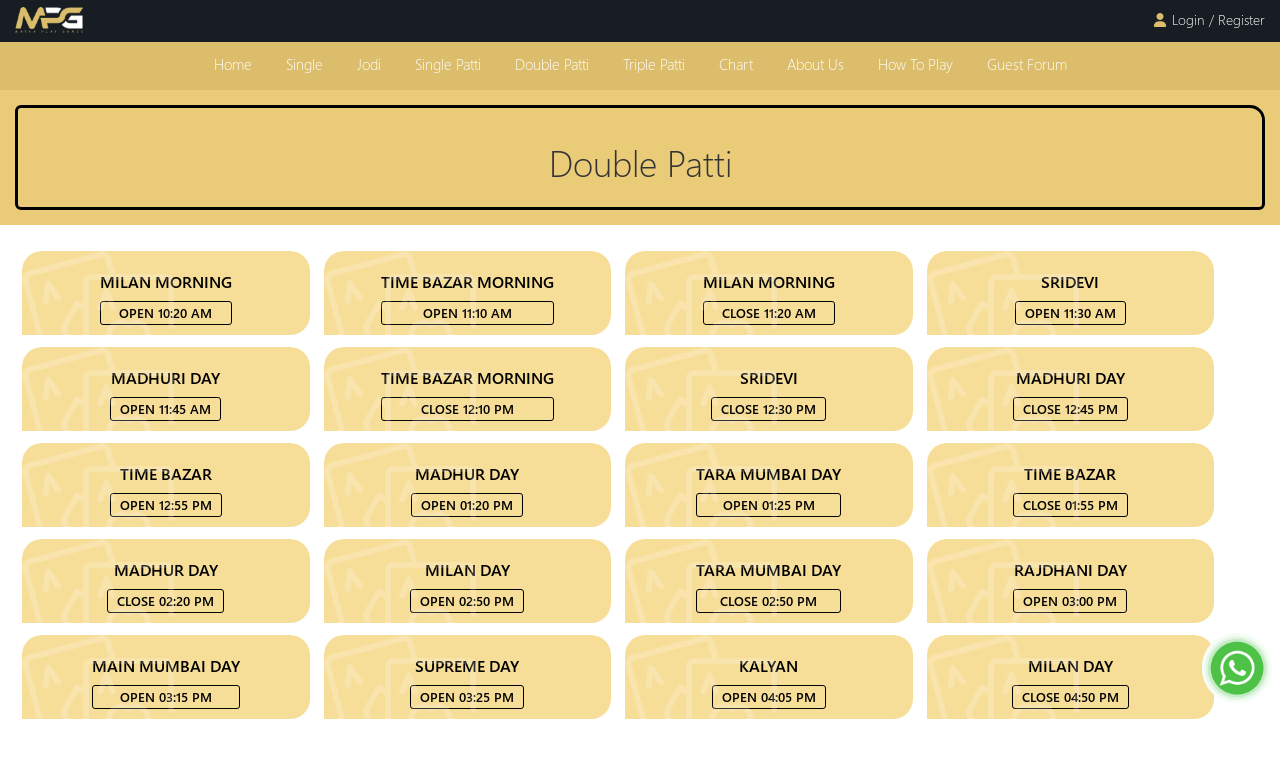

--- FILE ---
content_type: text/html; charset=UTF-8
request_url: https://matkaplay.games/play/double-patti
body_size: 6320
content:
<!DOCTYPE html>
<html lang="en">

  <head >
    <meta charset="utf-8">
    <meta http-equiv="X-UA-Compatible" content="IE=edge">
    <meta name="viewport" content="width=device-width, initial-scale=1, user-scalable=1.0, minimum-scale=1.0, maximum-scale=1.0">

    <!-- <title>Online Matka Play | Full Rate Matka Play | Matka Play Games</title>
    <meta name="description" content="Matka Play Games India's trusted Online Matka Play website also offers full-rate Online Matka App to play Matka Online. Play Online Matka with us and win big."> -->

                                        <title>Double Patti Matka | Play Double Patti Matka | Matkaplay.games</title>
            <meta name="description" content="Bet now for big wins and excitement. Moreover, you have the option to browse our site for double patti matka, double patti play, and play double patti online.">
                        
    <meta name="robots" content="index, follow">
    <meta http-equiv="Content-Type" content="text/html; charset=utf-8">

    

    <meta name="twitter:card" content="summary">
    <meta name="twitter:site" content="matkabull">
    <meta property="twitter:title" content="Online Matka Play | Satta Matka Online | Kalyan Matka | MatkaBull">
<meta property="twitter:description" content="Online Matka Play is the perfect platform to play Kalyan Matka, Satta Matka, kalyan satta matka online and view matka results, matka Charts, Matka Tips, satta matka result, satta matka tips, satta matka chart, matka satta chart, Kalyan matka tips, mumbai matka tips, matka chart, satta bazar, fix satta matka, online matka etc.">
    <meta property="twitter:image" content="https://matkaplay.games/images/banner.jpg">


    <!-- Open Graph / Facebook -->
    <meta property="og:type" content="website">
    <meta property="og:url" content="https://matkaplay.games/play/double-patti">
    <meta property="og:title" content="Online Matka Play | Satta Matka Online | Kalyan Matka | MatkaBull">
    <meta property="og:description" content="Online Matka Play is the perfect platform to play Kalyan Matka, Satta Matka, kalyan satta matka online and view matka results, matka Charts, Matka Tips, satta matka result, satta matka tips, satta matka chart, matka satta chart, Kalyan matka tips, mumbai matka tips, matka chart, satta bazar, fix satta matka, online matka etc.">
    <meta property="og:image" content="https://matkaplay.games/images/banner.png">

    <meta name="csrf-token" content="N94ED3HsIvpUp2iV2pxxanDfhfbcFYyEMfoEjV7o">
    
    <!-- The above 3 meta tags *must* come first in the head; any other head content must come *after* these tags -->
    

    
    <meta name="google-site-verification" content="xBAisRQ_WUrRdJ76O6T5BsmMNxRlgai-aHLWo8sh-Rw" />

    


  
  <link rel="canonical" href="https://matkaplay.games">
  
  
  

    

        <link href="https://matkaplay.games/css/style.css?v=3.2" rel="stylesheet" type="text/css">
    

    <link href="https://matkaplay.games/css/bootstrap.min.css" rel="stylesheet">
      

    <link href="https://matkaplay.games/css/responsive.css?v=2.5" rel="stylesheet" type="text/css">

    

    <link rel="stylesheet" href="https://matkaplay.games/css/sweetalert2.min.css"> 


	



	   <link rel="icon" type="images/favicon.png" href="https://matkaplay.games/images/favicon.png">
    
    
                                    <script type="application/ld+json">
            {
            "@context": "https://schema.org/",
            "@type": "WebSite",
            "name": "Double Patti Matka | Play Double Patti Matka | Matkaplay.games",
            "url": "https://matkaplay.games/play/double-patti",
            "description": "Bet now for big wins and excitement. Moreover, you have the option to browse our site for double patti matka, double patti play, and play double patti online.",
            "potentialAction": {
                "@type": "SearchAction",
                "target": "{search_term_string}",
                "query-input": "required name=search_term_string"
            }
            }
            </script>
                    <!-- <script type="application/ld+json">
{
  "@context": "https://schema.org/",
  "@type": "WebSite",
  "name": "Online Matka Play | Full Rate Matka Play |Matka Play Games",
  "url": "https://matkaplay.games/",
  "description": "Matka Play Games India's trusted Online Matka Play website also offers full-rate Online Matka App to play Matka Online. Play Online Matka with us and win big.",
  "potentialAction": {
    "@type": "SearchAction",
    "target": "{search_term_string}",
    "query-input": "required name=search_term_string"
  }
}
</script> -->






  </head>
  <body>
<div class="sidemenu_area">
  <div class="sidemenu_inn">
    <div class="sidmn_cls">X</div>
    <ul>
      <li><a href="https://matkaplay.games">home</a></li>
      <li><a href="https://matkaplay.games/play/single">single</a></li>
      <li><a href="https://matkaplay.games/play/jodi">jodi</a></li>
      <li><a href="https://matkaplay.games/play/single-patti">single patti</a></li>
      <li><a href="https://matkaplay.games/play/double-patti">double patti</a></li>
      <li><a href="https://matkaplay.games/play/triple-patti">triple patti</a></li>
      <li><a href="https://matkaplay.games/about-us">About Us</a></li>
      <li><a href="https://matkaplay.games/how-to-play">how to play</a></li>
            <!-- <li><a href="#">half sangam</a></li>
      <li><a href="#">full sangam</a></li>
      <li><a href="#">starline</a></li>
      <li><a href="#">starline chart</a></li>
      <li><a href="#">jodi chart</a></li>
      <li><a href="#">panel chart</a></li>
      <li><a href="#">how to play</a></li> -->
    </ul>
  </div>
  <div class="sidenb_sec"></div>
</div>

        <div class="container-fluid">
            <div class="row matka_head">
                <div class="col-lg-12 col-md-12 col-sm-12 col-xs-12">
                    <div class="main_header">
                        <div class="logo_main">
                            <div class="brdcam_bar">
                              <span></span>
                              <span></span>
                              <span></span>
                            </div>
                            <a href="https://matkaplay.games"><img width="68px" height="26px" src="https://matkaplay.games/images/logo.webp" alt="logo"></a>
                        </div>
                        
                        <div class="waltandlogn_head">
                                                     
                                                  <div class="mtkbultplogn">
                            <a href="https://matkaplay.games/login"><!-- <i class="fas fa-user"></i> --><svg xmlns="http://www.w3.org/2000/svg" viewBox="0 0 448 512"><!--! Font Awesome Pro 6.1.1 by @fontawesome  - https://fontawesome.com License - https://fontawesome.com/license (Commercial License) Copyright 2022 Fonticons, Inc. --><path d="M224 256c70.7 0 128-57.31 128-128s-57.3-128-128-128C153.3 0 96 57.31 96 128S153.3 256 224 256zM274.7 304H173.3C77.61 304 0 381.6 0 477.3c0 19.14 15.52 34.67 34.66 34.67h378.7C432.5 512 448 496.5 448 477.3C448 381.6 370.4 304 274.7 304z"/></svg><span>Login / Register</span></a>
                          </div>
                         
                        
                         </div>

                    </div>
                </div>
            </div>
        </div>

        <div class="container-fluid">
          <div class="row mtkbltopmenu">
            <ul>
              <li><a href="https://matkaplay.games">home</a></li>
              <li><a href="https://matkaplay.games/play/single">single</a></li>
              <li><a href="https://matkaplay.games/play/jodi">jodi</a></li>
              <li><a href="https://matkaplay.games/play/single-patti">single patti</a></li>
              <li><a href="https://matkaplay.games/play/double-patti">double patti</a></li>
              <li><a href="https://matkaplay.games/play/triple-patti">triple patti</a></li>
                            <li><a href="https://matkaplay.games/chart">Chart</a></li>
              <li><a href="https://matkaplay.games/about-us">About Us</a></li>
              <li><a href="https://matkaplay.games/how-to-play">how to play</a></li>
              <li><a href="https://matkaplay.games/guest-forum">Guest Forum</a></li>
            </ul>
          </div>
        </div>


        <meta name="robots" content="noindex, nofollow">
    
  <div class="container-fluid">
    <div class="row jodi_uppersec">
      <div class="col-lg-12 col-md-12 col-sm-12 col-xs-12">
        <div class="jodi_uppersec_cont">
                    <h1>Double Patti</h1>
      </div>
    </div>
  </div>
</div>
  
    <div class="container-fluid">
        <div class="row game_type_area">
            <div class="col-lg-12 col-md-12 col-sm-12 col-xs-12">
                <div class="allgame_type_inn">
                                                                                                                    <a id="first" href="double-patti/milan-morning/open">
                                                
                            <div class="singgame_type">
                                <h3>MILAN MORNING <span>OPEN 10:20 AM</span></h3>
                            </div>
                        </a>
                                                                                                <a  href="double-patti/time-bazar-morning/open">
                                                
                            <div class="singgame_type">
                                <h3>TIME BAZAR MORNING <span>OPEN 11:10 AM</span></h3>
                            </div>
                        </a>
                                                                                                <a  href="double-patti/milan-morning/close">
                                                
                            <div class="singgame_type">
                                <h3>MILAN MORNING <span>CLOSE 11:20 AM</span></h3>
                            </div>
                        </a>
                                                                                                <a  href="double-patti/sridevi/open">
                                                
                            <div class="singgame_type">
                                <h3>SRIDEVI <span>OPEN 11:30 AM</span></h3>
                            </div>
                        </a>
                                                                                                <a  href="double-patti/madhuri-day/open">
                                                
                            <div class="singgame_type">
                                <h3>MADHURI DAY <span>OPEN 11:45 AM</span></h3>
                            </div>
                        </a>
                                                                                                <a  href="double-patti/time-bazar-morning/close">
                                                
                            <div class="singgame_type">
                                <h3>TIME BAZAR MORNING <span>CLOSE 12:10 PM</span></h3>
                            </div>
                        </a>
                                                                                                <a  href="double-patti/sridevi/close">
                                                
                            <div class="singgame_type">
                                <h3>SRIDEVI <span>CLOSE 12:30 PM</span></h3>
                            </div>
                        </a>
                                                                                                <a  href="double-patti/madhuri-day/close">
                                                
                            <div class="singgame_type">
                                <h3>MADHURI DAY <span>CLOSE 12:45 PM</span></h3>
                            </div>
                        </a>
                                                                                                <a  href="double-patti/time-bazar/open">
                                                
                            <div class="singgame_type">
                                <h3>TIME BAZAR <span>OPEN 12:55 PM</span></h3>
                            </div>
                        </a>
                                                                                                <a  href="double-patti/madhur-day/open">
                                                
                            <div class="singgame_type">
                                <h3>MADHUR DAY <span>OPEN 01:20 PM</span></h3>
                            </div>
                        </a>
                                                                                                <a  href="double-patti/tara-mumbai-day/open">
                                                
                            <div class="singgame_type">
                                <h3>TARA MUMBAI DAY <span>OPEN 01:25 PM</span></h3>
                            </div>
                        </a>
                                                                                                <a  href="double-patti/time-bazar/close">
                                                
                            <div class="singgame_type">
                                <h3>TIME BAZAR <span>CLOSE 01:55 PM</span></h3>
                            </div>
                        </a>
                                                                                                <a  href="double-patti/madhur-day/close">
                                                
                            <div class="singgame_type">
                                <h3>MADHUR DAY <span>CLOSE 02:20 PM</span></h3>
                            </div>
                        </a>
                                                                                                <a  href="double-patti/milan-day/open">
                                                
                            <div class="singgame_type">
                                <h3>MILAN DAY <span>OPEN 02:50 PM</span></h3>
                            </div>
                        </a>
                                                                                                <a  href="double-patti/tara-mumbai-day/close">
                                                
                            <div class="singgame_type">
                                <h3>TARA MUMBAI DAY <span>CLOSE 02:50 PM</span></h3>
                            </div>
                        </a>
                                                                                                <a  href="double-patti/rajdhani-day/open">
                                                
                            <div class="singgame_type">
                                <h3>RAJDHANI DAY <span>OPEN 03:00 PM</span></h3>
                            </div>
                        </a>
                                                                                                <a  href="double-patti/main-mumbai-day/open">
                                                
                            <div class="singgame_type">
                                <h3>MAIN MUMBAI DAY <span>OPEN 03:15 PM</span></h3>
                            </div>
                        </a>
                                                                                                <a  href="double-patti/supreme-day/open">
                                                
                            <div class="singgame_type">
                                <h3>SUPREME DAY <span>OPEN 03:25 PM</span></h3>
                            </div>
                        </a>
                                                                                                <a  href="double-patti/kalyan/open">
                                                
                            <div class="singgame_type">
                                <h3>KALYAN <span>OPEN 04:05 PM</span></h3>
                            </div>
                        </a>
                                                                                                <a  href="double-patti/milan-day/close">
                                                
                            <div class="singgame_type">
                                <h3>MILAN DAY <span>CLOSE 04:50 PM</span></h3>
                            </div>
                        </a>
                                                                                                <a  href="double-patti/rajdhani-day/close">
                                                
                            <div class="singgame_type">
                                <h3>RAJDHANI DAY <span>CLOSE 05:00 PM</span></h3>
                            </div>
                        </a>
                                                                                                <a  href="double-patti/supar-matka/open">
                                                
                            <div class="singgame_type">
                                <h3>SUPER MATKA <span>OPEN 05:00 PM</span></h3>
                            </div>
                        </a>
                                                                                                <a  href="double-patti/main-mumbai-day/close">
                                                
                            <div class="singgame_type">
                                <h3>MAIN MUMBAI DAY <span>CLOSE 05:15 PM</span></h3>
                            </div>
                        </a>
                                                                                                <a  href="double-patti/supreme-day/close">
                                                
                            <div class="singgame_type">
                                <h3>SUPREME DAY <span>CLOSE 05:25 PM</span></h3>
                            </div>
                        </a>
                                                                                                <a  href="double-patti/kalyan/close">
                                                
                            <div class="singgame_type">
                                <h3>KALYAN <span>CLOSE 06:05 PM</span></h3>
                            </div>
                        </a>
                                                                                                <a  href="double-patti/madhuri-night/open">
                                                
                            <div class="singgame_type">
                                <h3>MADHURI NIGHT <span>OPEN 06:45 PM</span></h3>
                            </div>
                        </a>
                                                                                                <a  href="double-patti/supar-matka/close">
                                                
                            <div class="singgame_type">
                                <h3>SUPER MATKA <span>CLOSE 07:00 PM</span></h3>
                            </div>
                        </a>
                                                                                                <a  href="double-patti/sridevi-night-satta-matka/open">
                                                
                            <div class="singgame_type">
                                <h3>SRIDEVI NIGHT <span>OPEN 07:05 PM</span></h3>
                            </div>
                        </a>
                                                                                                <a  href="double-patti/madhuri-night/close">
                                                
                            <div class="singgame_type">
                                <h3>MADHURI NIGHT <span>CLOSE 07:45 PM</span></h3>
                            </div>
                        </a>
                                                                                                <a  href="double-patti/sridevi-night-satta-matka/close">
                                                
                            <div class="singgame_type">
                                <h3>SRIDEVI NIGHT <span>CLOSE 08:05 PM</span></h3>
                            </div>
                        </a>
                                                                                                <a  href="double-patti/madhur-night/open">
                                                
                            <div class="singgame_type">
                                <h3>MADHUR NIGHT <span>OPEN 08:15 PM</span></h3>
                            </div>
                        </a>
                                                                                                <a  href="double-patti/tara-mumbai-night/open">
                                                
                            <div class="singgame_type">
                                <h3>TARA MUMBAI NIGHT <span>OPEN 08:25 PM</span></h3>
                            </div>
                        </a>
                                                                                                <a  href="double-patti/supreme-night/open">
                                                
                            <div class="singgame_type">
                                <h3>SUPREME NIGHT <span>OPEN 08:30 PM</span></h3>
                            </div>
                        </a>
                                                                                                <a  href="double-patti/milan-night/open">
                                                
                            <div class="singgame_type">
                                <h3>MILAN NIGHT <span>OPEN 08:50 PM</span></h3>
                            </div>
                        </a>
                                                                                                <a  href="double-patti/rajdhani-night/open">
                                                
                            <div class="singgame_type">
                                <h3>RAJDHANI NIGHT <span>OPEN 09:30 PM</span></h3>
                            </div>
                        </a>
                                                                                                <a  href="double-patti/kalayan-night/open">
                                                
                            <div class="singgame_type">
                                <h3>KALYAN NIGHT <span>OPEN 09:30 PM</span></h3>
                            </div>
                        </a>
                                                                                                <a  href="double-patti/main-bazar/open">
                                                
                            <div class="singgame_type">
                                <h3>MAIN BAZAR <span>OPEN 09:40 PM</span></h3>
                            </div>
                        </a>
                                                                                                <a  href="double-patti/madhur-night/close">
                                                
                            <div class="singgame_type">
                                <h3>MADHUR NIGHT <span>CLOSE 10:15 PM</span></h3>
                            </div>
                        </a>
                                                                                                <a  href="double-patti/tara-mumbai-night/close">
                                                
                            <div class="singgame_type">
                                <h3>TARA MUMBAI NIGHT <span>CLOSE 10:25 PM</span></h3>
                            </div>
                        </a>
                                                                                                <a  href="double-patti/supreme-night/close">
                                                
                            <div class="singgame_type">
                                <h3>SUPREME NIGHT <span>CLOSE 10:30 PM</span></h3>
                            </div>
                        </a>
                                                                                                <a  href="double-patti/milan-night/close">
                                                
                            <div class="singgame_type">
                                <h3>MILAN NIGHT <span>CLOSE 10:50 PM</span></h3>
                            </div>
                        </a>
                                                                                                <a  href="double-patti/kalayan-night/close">
                                                
                            <div class="singgame_type">
                                <h3>KALYAN NIGHT <span>CLOSE 11:30 PM</span></h3>
                            </div>
                        </a>
                                                                                                <a  href="double-patti/rajdhani-night/close">
                                                
                            <div class="singgame_type">
                                <h3>RAJDHANI NIGHT <span>CLOSE 11:40 PM</span></h3>
                            </div>
                        </a>
                                                                                                <a  href="double-patti/main-bazar/close">
                                                
                            <div class="singgame_type">
                                <h3>MAIN BAZAR <span>CLOSE 11:50 PM</span></h3>
                            </div>
                        </a>
                                        
    
                </div>
    
            </div>
        </div>
    </div>
    <!-- <script src="https://ajax.googleapis.com/ajax/libs/jquery/3.5.1/jquery.min.js"></script>
    <script>
        $("html, body").animate({ scrollTop: $('#first').offset().top }, 1000);
    </script> -->




<footer>

<div class="bottom_menu_area">
    <div class="bottom_menu_inn">
        <ul>
            <li ><a href="https://matkaplay.games">
              <svg xmlns="http://www.w3.org/2000/svg" viewBox="0 0 576 512"><!--! Font Awesome Pro 6.1.1 by @fontawesome  - https://fontawesome.com License - https://fontawesome.com/license (Commercial License) Copyright 2022 Fonticons, Inc. --><path d="M511.8 287.6L512.5 447.7C512.5 450.5 512.3 453.1 512 455.8V472C512 494.1 494.1 512 472 512H456C454.9 512 453.8 511.1 452.7 511.9C451.3 511.1 449.9 512 448.5 512H392C369.9 512 352 494.1 352 472V384C352 366.3 337.7 352 320 352H256C238.3 352 224 366.3 224 384V472C224 494.1 206.1 512 184 512H128.1C126.6 512 125.1 511.9 123.6 511.8C122.4 511.9 121.2 512 120 512H104C81.91 512 64 494.1 64 472V360C64 359.1 64.03 358.1 64.09 357.2V287.6H32.05C14.02 287.6 0 273.5 0 255.5C0 246.5 3.004 238.5 10.01 231.5L266.4 8.016C273.4 1.002 281.4 0 288.4 0C295.4 0 303.4 2.004 309.5 7.014L416 100.7V64C416 46.33 430.3 32 448 32H480C497.7 32 512 46.33 512 64V185L564.8 231.5C572.8 238.5 576.9 246.5 575.8 255.5C575.8 273.5 560.8 287.6 543.8 287.6L511.8 287.6z"/></svg>
              <span>Home</span></a></li>
            <li  ><a href="https://matkaplay.games/chart">
              <svg xmlns="http://www.w3.org/2000/svg" viewBox="0 0 448 512"><!--! Font Awesome Pro 6.1.1 by @fontawesome  - https://fontawesome.com License - https://fontawesome.com/license (Commercial License) Copyright 2022 Fonticons, Inc. --><path d="M384 32C419.3 32 448 60.65 448 96V416C448 451.3 419.3 480 384 480H64C28.65 480 0 451.3 0 416V96C0 60.65 28.65 32 64 32H384zM384 96H256V224H384V96zM384 288H256V416H384V288zM192 224V96H64V224H192zM64 416H192V288H64V416z"/></svg>
              <span>Chart</span></a></li>
            <li class="mid_ply  "><a href="https://matkaplay.games/play">
              <svg xmlns="http://www.w3.org/2000/svg" viewBox="0 0 640 512"><!--! Font Awesome Pro 6.1.1 by @fontawesome  - https://fontawesome.com License - https://fontawesome.com/license (Commercial License) Copyright 2022 Fonticons, Inc. --><path d="M447.1 224c0-12.56-4.781-25.13-14.35-34.76l-174.9-174.9C249.1 4.786 236.5 0 223.1 0C211.4 0 198.9 4.786 189.2 14.35L14.35 189.2C4.783 198.9-.0011 211.4-.0011 223.1c0 12.56 4.785 25.17 14.35 34.8l174.9 174.9c9.625 9.562 22.19 14.35 34.75 14.35s25.13-4.783 34.75-14.35l174.9-174.9C443.2 249.1 447.1 236.6 447.1 224zM96 248c-13.25 0-23.1-10.75-23.1-23.1s10.75-23.1 23.1-23.1S120 210.8 120 224S109.3 248 96 248zM224 376c-13.25 0-23.1-10.75-23.1-23.1s10.75-23.1 23.1-23.1s23.1 10.75 23.1 23.1S237.3 376 224 376zM224 248c-13.25 0-23.1-10.75-23.1-23.1s10.75-23.1 23.1-23.1S248 210.8 248 224S237.3 248 224 248zM224 120c-13.25 0-23.1-10.75-23.1-23.1s10.75-23.1 23.1-23.1s23.1 10.75 23.1 23.1S237.3 120 224 120zM352 248c-13.25 0-23.1-10.75-23.1-23.1s10.75-23.1 23.1-23.1s23.1 10.75 23.1 23.1S365.3 248 352 248zM591.1 192l-118.7 0c4.418 10.27 6.604 21.25 6.604 32.23c0 20.7-7.865 41.38-23.63 57.14l-136.2 136.2v46.37C320 490.5 341.5 512 368 512h223.1c26.5 0 47.1-21.5 47.1-47.1V240C639.1 213.5 618.5 192 591.1 192zM479.1 376c-13.25 0-23.1-10.75-23.1-23.1s10.75-23.1 23.1-23.1s23.1 10.75 23.1 23.1S493.2 376 479.1 376z"/></svg>
              <span>Play</span></a></li>
                              <!-- <li ><a href="https://matkaplay.games/login"><i class="fas fa-comments"></i><span>Chat</span></a></li> -->
                          

            <li class="blnkspc">
                            <a target="_blank" rel="nofollow noreferrer noopener" href="whatsapp://send?text=Hello Admin!&phone=+919454733070" >
                <!-- <img width="30px" height="30px" src="https://matkaplay.games/images/wp.webp" alt="logo"> -->
                <svg xmlns="http://www.w3.org/2000/svg" viewBox="0 0 448 512"><!--! Font Awesome Pro 6.1.1 by @fontawesome  - https://fontawesome.com License - https://fontawesome.com/license (Commercial License) Copyright 2022 Fonticons, Inc. --><path d="M380.9 97.1C339 55.1 283.2 32 223.9 32c-122.4 0-222 99.6-222 222 0 39.1 10.2 77.3 29.6 111L0 480l117.7-30.9c32.4 17.7 68.9 27 106.1 27h.1c122.3 0 224.1-99.6 224.1-222 0-59.3-25.2-115-67.1-157zm-157 341.6c-33.2 0-65.7-8.9-94-25.7l-6.7-4-69.8 18.3L72 359.2l-4.4-7c-18.5-29.4-28.2-63.3-28.2-98.2 0-101.7 82.8-184.5 184.6-184.5 49.3 0 95.6 19.2 130.4 54.1 34.8 34.9 56.2 81.2 56.1 130.5 0 101.8-84.9 184.6-186.6 184.6zm101.2-138.2c-5.5-2.8-32.8-16.2-37.9-18-5.1-1.9-8.8-2.8-12.5 2.8-3.7 5.6-14.3 18-17.6 21.8-3.2 3.7-6.5 4.2-12 1.4-32.6-16.3-54-29.1-75.5-66-5.7-9.8 5.7-9.1 16.3-30.3 1.8-3.7.9-6.9-.5-9.7-1.4-2.8-12.5-30.1-17.1-41.2-4.5-10.8-9.1-9.3-12.5-9.5-3.2-.2-6.9-.2-10.6-.2-3.7 0-9.7 1.4-14.8 6.9-5.1 5.6-19.4 19-19.4 46.3 0 27.3 19.9 53.7 22.6 57.4 2.8 3.7 39.1 59.7 94.8 83.8 35.2 15.2 49 16.5 66.6 13.9 10.7-1.6 32.8-13.4 37.4-26.4 4.6-13 4.6-24.1 3.2-26.4-1.3-2.5-5-3.9-10.5-6.6z"/></svg>
                <span>WhatsApp</span>
              </a>
            </li>

                              <li  ><a href="https://matkaplay.games/login">
                    <svg xmlns="http://www.w3.org/2000/svg" viewBox="0 0 448 512"><!--! Font Awesome Pro 6.1.1 by @fontawesome  - https://fontawesome.com License - https://fontawesome.com/license (Commercial License) Copyright 2022 Fonticons, Inc. --><path d="M224 256c70.7 0 128-57.31 128-128s-57.3-128-128-128C153.3 0 96 57.31 96 128S153.3 256 224 256zM274.7 304H173.3C77.61 304 0 381.6 0 477.3c0 19.14 15.52 34.67 34.66 34.67h378.7C432.5 512 448 496.5 448 477.3C448 381.6 370.4 304 274.7 304z"/></svg>
                    <span>Login /<br>Register</span></a></li>
                         
        </ul>
    </div>
</div>



<div class="whatsap_area">
  <div class="whatsapp_icon">
        <a target="_blank" rel="nofollow noreferrer noopener" href="whatsapp://send?text=Hello Admin!&phone=+919454733070" ><img width="70px" height="70px" src="https://matkaplay.games/images/wp.gif" alt="matkabull wp logo"></a>
  </div>
</div> 








<!-- Modal -->
<div class="modal fade" id="exampleModal" tabindex="-1" role="dialog" aria-labelledby="exampleModalLabel" aria-hidden="true">
  <div class="modal-dialog" role="document">
    <div class="modal-content">
      <div class="modal-header">
        <h5 class="modal-title" id="exampleModalLabel">Preview upload</h5>
        <button type="button" class="close" data-dismiss="modal" aria-label="Close">
          <span aria-hidden="true">&times;</span>
        </button>
      </div>
      <div class="modal-body">
       <img src="" id="sharableimage">
       <textarea name="m2" id="m2"></textarea>
      </div>
      <div class="modal-footer">
        <button type="button" class="btn btn-primary chatsendo">send</button>
      </div>
    </div>
  </div>
</div>



<div class="container-fluid">
    <div class="row footer_area_main">
        <div class="col-lg-12 col-md-12 col-sm-12 col-xs-12">
            <div class="footer_area_inn">

               

                <div class="foot_social">
                  <ul>
                      <li><a rel="" href="https://www.facebook.com/matkabull/" target="_blank">
                        <svg xmlns="http://www.w3.org/2000/svg" viewBox="0 0 448 512"><path d="M400 32H48A48 48 0 0 0 0 80v352a48 48 0 0 0 48 48h137.25V327.69h-63V256h63v-54.64c0-62.15 37-96.48 93.67-96.48 27.14 0 55.52 4.84 55.52 4.84v61h-31.27c-30.81 0-40.42 19.12-40.42 38.73V256h68.78l-11 71.69h-57.78V480H400a48 48 0 0 0 48-48V80a48 48 0 0 0-48-48z"/></svg></a></li>
                      <li><a rel="nofollow" href="https://twitter.com/BullMatka" target="_blank">
                        <svg xmlns="http://www.w3.org/2000/svg" viewBox="0 0 448 512"><path d="M400 32H48C21.5 32 0 53.5 0 80v352c0 26.5 21.5 48 48 48h352c26.5 0 48-21.5 48-48V80c0-26.5-21.5-48-48-48zm-48.9 158.8c.2 2.8.2 5.7.2 8.5 0 86.7-66 186.6-186.6 186.6-37.2 0-71.7-10.8-100.7-29.4 5.3.6 10.4.8 15.8.8 30.7 0 58.9-10.4 81.4-28-28.8-.6-53-19.5-61.3-45.5 10.1 1.5 19.2 1.5 29.6-1.2-30-6.1-52.5-32.5-52.5-64.4v-.8c8.7 4.9 18.9 7.9 29.6 8.3a65.447 65.447 0 0 1-29.2-54.6c0-12.2 3.2-23.4 8.9-33.1 32.3 39.8 80.8 65.8 135.2 68.6-9.3-44.5 24-80.6 64-80.6 18.9 0 35.9 7.9 47.9 20.7 14.8-2.8 29-8.3 41.6-15.8-4.9 15.2-15.2 28-28.8 36.1 13.2-1.4 26-5.1 37.8-10.2-8.9 13.1-20.1 24.7-32.9 34z"/></svg></a></li>
                      <li><a rel="nofollow" href="https://www.instagram.com/matkabull/" target="_blank">  <svg xmlns="http://www.w3.org/2000/svg" viewBox="0 0 448 512"><path d="M224,202.66A53.34,53.34,0,1,0,277.36,256,53.38,53.38,0,0,0,224,202.66Zm124.71-41a54,54,0,0,0-30.41-30.41c-21-8.29-71-6.43-94.3-6.43s-73.25-1.93-94.31,6.43a54,54,0,0,0-30.41,30.41c-8.28,21-6.43,71.05-6.43,94.33S91,329.26,99.32,350.33a54,54,0,0,0,30.41,30.41c21,8.29,71,6.43,94.31,6.43s73.24,1.93,94.3-6.43a54,54,0,0,0,30.41-30.41c8.35-21,6.43-71.05,6.43-94.33S357.1,182.74,348.75,161.67ZM224,338a82,82,0,1,1,82-82A81.9,81.9,0,0,1,224,338Zm85.38-148.3a19.14,19.14,0,1,1,19.13-19.14A19.1,19.1,0,0,1,309.42,189.74ZM400,32H48A48,48,0,0,0,0,80V432a48,48,0,0,0,48,48H400a48,48,0,0,0,48-48V80A48,48,0,0,0,400,32ZM382.88,322c-1.29,25.63-7.14,48.34-25.85,67s-41.4,24.63-67,25.85c-26.41,1.49-105.59,1.49-132,0-25.63-1.29-48.26-7.15-67-25.85s-24.63-41.42-25.85-67c-1.49-26.42-1.49-105.61,0-132,1.29-25.63,7.07-48.34,25.85-67s41.47-24.56,67-25.78c26.41-1.49,105.59-1.49,132,0,25.63,1.29,48.33,7.15,67,25.85s24.63,41.42,25.85,67.05C384.37,216.44,384.37,295.56,382.88,322Z"/></svg></a></li>
                      <li><a rel="nofollow" href="https://www.youtube.com/channel/UCaqk4ZhwnDIOMvBWWD0B8-w" target="_blank">
                        <svg xmlns="http://www.w3.org/2000/svg" viewBox="0 0 448 512"><path d="M186.8 202.1l95.2 54.1-95.2 54.1V202.1zM448 80v352c0 26.5-21.5 48-48 48H48c-26.5 0-48-21.5-48-48V80c0-26.5 21.5-48 48-48h352c26.5 0 48 21.5 48 48zm-42 176.3s0-59.6-7.6-88.2c-4.2-15.8-16.5-28.2-32.2-32.4C337.9 128 224 128 224 128s-113.9 0-142.2 7.7c-15.7 4.2-28 16.6-32.2 32.4-7.6 28.5-7.6 88.2-7.6 88.2s0 59.6 7.6 88.2c4.2 15.8 16.5 27.7 32.2 31.9C110.1 384 224 384 224 384s113.9 0 142.2-7.7c15.7-4.2 28-16.1 32.2-31.9 7.6-28.5 7.6-88.1 7.6-88.1z"/></svg></a></li>
                  </ul>
              </div>
                

              <div class="foot_social">
                <ul>
                    <li><a href="https://matkaplay.games/matka-play" >
                      Matka Play</a></li>
                    
                </ul>
            </div>

                
                <div class="foot_button_text">
                    <h3>Contact Us</h3>
                    <ul>
                      <li>Matkaplay Games</li>
                      <li><span>WhatsApp Us:</span> <a href="whatsapp://send?text=Hello%20Admin!&phone=+919454733070">+919454733070</a></li>
                      <li><span>Email:</span> <a href="mailto:info@matkaplay.games">info@matkaplay.games</a></li>
                    </ul>
                </div>
                <div class="copy_right">
                    <p>© 2025 <a href="https://matkaplay.games/">Online Matka Play</a> company. All Right Reserved.</p>
                </div>
                
            </div>
        </div>
    </div>
</div>

</footer>


<!--scroll-to-top-->
<!-- <div id="stop" class="scroll-Top">
    <span><a href=""><img src="images/top-arrow.png" alt=""></a></span>
  </div> -->
<!--scroll-to-top end-->
    <script src="https://ajax.googleapis.com/ajax/libs/jquery/1.11.3/jquery.min.js"></script>
    <script src="https://matkaplay.games/js/bootstrap.min.js"></script>
    <script src="https://matkaplay.games/js/sweetalert2.min.js"></script>
    
    

    <!-- <script type="text/javascript">
  $('.brdcam_bar').on('click', function(){
    alert('ok');
  })
</script> -->
<script type="text/javascript">
  $('.brdcam_bar').on('click', function(){
  
    //e.preventDefault();
    $('.sidemenu_area').addClass('sidemenu_area2');
    $('.sidemenu_area').removeClass('sidemenu_area');


});

$('.sidmn_cls').on('click', function(){
    $('.sidemenu_area2').addClass('sidemenu_area');
    $('.sidemenu_area2').removeClass('sidemenu_area2');

});

$('.sidenb_sec').on('click', function(){
    $('.sidemenu_area2').addClass('sidemenu_area');
    $('.sidemenu_area2').removeClass('sidemenu_area2');
    $('body').removeClass('bdy_fixd');

});
</script>

 <!-- Google tag (gtag.js) -->
 <script async src="https://www.googletagmanager.com/gtag/js?id=G-J0TSYSKTNM"></script>
 <script>
   window.dataLayer = window.dataLayer || [];
   function gtag(){dataLayer.push(arguments);}
   gtag('js', new Date());
 
   gtag('config', 'G-J0TSYSKTNM');
 </script>

  </body>
</html>

--- FILE ---
content_type: text/css
request_url: https://matkaplay.games/css/style.css?v=3.2
body_size: 11769
content:
@charset "utf-8";
/* CSS Document */
/*******GOOGLE_FONT************/

}

@font-face {
    font-family: 'Segoe UI';
    font-display: swap;
    src: url('../fonts/segoeuib.eot');
    src: url('../fonts/segoeuib.eot?#iefix') format('embedded-opentype'),
         url('../fonts/segoeuib.woff2') format('woff2'),
         url('../fonts/segoeuib.woff') format('woff'),
         url('../fonts/segoeuib.ttf')  format('truetype'),
         url('../fonts/segoeuib.svg#Segoe UI') format('svg');
}

@font-face {
    font-family: 'Segoe UI Light';
    font-display: swap;
    src: url('../fonts/segoeuil.eot');
    src: url('../fonts/segoeuil.eot?#iefix') format('embedded-opentype'),
         url('../fonts/segoeuil.woff2') format('woff2'),
         url('../fonts/segoeuil.woff') format('woff'),
         url('../fonts/segoeuil.ttf')  format('truetype'),
         url('../fonts/segoeuil.svg#Segoe UI Light') format('svg');
}

@font-face {
    font-family: 'Segoe UI Semibold';
    font-display: swap;
    src: url('../fonts/seguisb.eot');
    src: url('../fonts/seguisb.eot?#iefix') format('embedded-opentype'),
         url('../fonts/seguisb.woff2') format('woff2'),
         url('../fonts/seguisb.woff') format('woff'),
         url('../fonts/seguisb.ttf')  format('truetype'),
         url('../fonts/seguisb.svg#Segoe UI Semibold') format('svg');
}











html, body, div, span, applet, object, iframe, h1, h2, h3, h4, h5, h6, p, blockquote, pre, a, abbr, acronym, address, big, cite, code, del, dfn, em, img, ins, kbd, q, s, samp, small, strike, strong, sub, sup, tt, var, b, u, i, center, dl, dt, dd, ol, ul, li, fieldset, form, label, legend, table, caption, tbody, tfoot, thead, tr, th, td, article, aside, canvas, details, embed, figure, figcaption, footer, header, hgroup, menu, nav, output, ruby, section, summary, time, mark, audio, video {
	margin: 0;
	padding: 0;
	border: 0;
	font-size: 100%;
	font: inherit;
	vertical-align: baseline;
    scroll-behavior: smooth;
}
/* HTML5 display-role reset for older browsers */
article, aside, details, figcaption, figure, footer, header, hgroup, menu, nav, section {
	display: block;
}
body {
	color: #000;
  	 font-family: 'Segoe UI Light' !important;
	font-size: 14px;
}
html * {
	outline:none;
}
ol, ul, li {
	list-style: none;
	margin:0px;
	padding:0px;
}
blockquote, q {
	quotes: none;
}
blockquote:before, blockquote:after, q:before, q:after {
	content: '';
	content: none;
}
table {
	border-collapse: collapse;
	border-spacing: 0;
}
a {
	text-decoration:none;
}
a:hover, a:focus{
	text-decoration:none !important;
	outline:none !important;	
}
outline {
	border:0;
}
.lft {
	float:left;
}
.rgt {
	float:right;
}
.clear {
	clear:both;
	line-height:0;
	font-size:0;
}
a, input, textarea {
	transition:0.5s all ease-in-out;
	-moz-transition:0.5s all ease-in-out;
	-webkit-transition:0.5s all ease-in-out;
}
img {
	max-width:100%;
	height:auto;
}
h1,h2,h3,h4,h5,h6,p{
	padding:0;
	margin:0;	
}
/***********HOME-PAGE-CSS-start************/

.logo_main {
    width: 30%;
    padding: 5px 0;
    display: flex;
    justify-content: flex-start;
    align-items: center;
}
.logo_main img {
    width: 68px;
    height: 26px;
}
.matka_head {
    background: #171D22;
    text-align: center;
    padding: 2px 0;
}
.banner_main img {
    width: 100%;
    height: 290px;
    object-fit: cover;
}
.banner_area {
    position: relative;
}
.banner_text {
    position: absolute;
    top: 10%;
    left: 20px;
}
.banner_text h1 {
    color: #fff;
    font-size: 25px;
    font-family: 'Segoe UI Semibold';
    margin: 0 0 5px;
}
.banner_text h3 {
    margin: 9px 0 16px;
    color: #fff;
    font-family: 'Segoe UI Light';
    font-size: 17px;
}
.banner_text h1 span {
    display: block;
}
.main_header {
    display: flex;
    justify-content: space-between;
    align-items: center;
}
.wallet_area p {
    margin: 0;
}
.wallet_area p span {
    color: #fff;
    position: relative;
    top: 4px;
    margin: 0 0 0 7px;
    font-family: 'Segoe UI Semibold';
}
.banner_text a {
    background: #BC1010;
    color: #fff;
    text-transform: uppercase;
    padding: 10px 22px;
    font-size: 13px;
    display: inline-block;
    border-radius: 50px;
    font-family: 'Segoe UI';
}
.banner_text a:hover {
    color: #fff;
}
.online_matkaplay {
    background: #201E1E;
    padding: 25px 0;
}
.online_matkaplay_inn h2 {
    margin: 0;
    color: #fff;
    font-family: 'Segoe UI Semibold';
    font-size: 25px;
}
.online_matkaplay_inn p {
    color: #fff;
}
.online_matkaplay_inn h3 {
    font-size: 14px;
    color: #fff;
    font-family: 'Segoe UI';
    margin: 17px 0 16px;
}

.online_matkaplay_inn a {
    color: #fff;
    font-size: 36px;
    font-family: 'Segoe UI Semibold';
}
.online_matkaplay_inn {
    text-align: center;
}
.online_matkaplay_outer {
    border: 7px solid #E70020;
    padding: 15px;
}
.online_matkaplay_inn a:hover {
    color: #e70020;
}
.matka_play_beardarea {
    padding: 20px 0;
}
.matka_play_beard_main {
    background: #141313;
    border-radius: 15px;
    padding: 7px;
}
.matka_play_beard_inn h2 {
    margin: 0;
}
.matka_play_beard_inn {
    background: #c5b35c;
    border-radius: 15px 70px 15px 15px;
    padding: 15px;
    text-align: center;
}
.matka_play_beard_inn h2 {
    margin: 0;
    font-size: 22px;
    font-family: 'Segoe UI Semibold';
    color: #000;
}
.matka_play_beard_inn p {
    color: #fff;
    text-align: center;
    font-size: 17px;
    padding: 0 220px;
}
.matka_play_beard_inn ul li p {
    text-align: center;
    color: #fff;
    font-family: 'Segoe UI Semibold';
    border-bottom: 2px dashed #D1D1D1;
    padding: 5px 0 9px;
    margin: 0;
    font-size: 15px;
}
.why_choos {
    padding: 15px;
}
.why_choos h3 {
    color: #000;
    font-size: 17px;
    margin: 0 0 13px;
    font-family: 'Segoe UI Semibold';
}
.why_choos p {
    margin: 0;
    font-size: 15px;
    color: #fff;
}

.onlnmtkgme {
    padding: 15px;
}
.onlnmtkgme h3,
.onlnmtkgme h2 {
    color: #000;
    font-size: 19px;
    margin: 0 0 13px;
}
.onlnmtkgme p {
    margin: 0;
    font-size: 15px;
    color: #fff;
}

.overv_onlin_mtgm {
    padding: 15px;
    background: #c5b35c;
}
.overv_onlin_mtgm h3,
.overv_onlin_mtgm h2 {
    color: #000;
    font-size: 19px;
    margin: 0 0 13px;
    color: #fff;
}
.overv_onlin_mtgm p {
    margin: 0;
    font-size: 15px;
    color: #fff;
}

.onlngm_utus {
    padding: 15px;
}
.onlngm_utus h3 {
    color: #000;
    font-size: 19px;
    margin: 0 0 13px;
}
.onlngm_utus p {
    margin: 0;
    font-size: 15px;
    color: #fff;
}

.bullofthe_day {
	background: #dbbd6b;
	padding: 15px;
	position: relative;
}
.bullofthe_day h2,
.bullofthe_day h5 {
    margin: 0 0 70px;
    color: #000;
    text-align: right;
    font-size: 23px;
    font-family: 'Segoe UI Semibold';
    position: relative;
    right: 48px;
    top: 6px;
    z-index: 999;
}
.inn_win p {
    font-size: 30px;
    color: #fff;
    margin: 0;
}
.inn_win {
    display: flex;
    justify-content: space-between;
    align-items: center;
    margin: 28px 0 0;
    background: #171d22;
    padding: 5px 29px 8px 21px;
    border-radius: 4px 49px 4px 4px;
    font-family: 'Segoe UI Semibold';
}
.why_choos_inn,
.onlnmtkgme_inn,
.onlngm_utus_inn {
    background: #c5b35c;
    padding: 15px;
    border-radius: 7px 29px 7px 8px;
    border: 11px solid #000;
}
.onlnmtkgme_inn span {
    display: block;
    width: 76px;
    height: 1px;
    background: #000;
    margin: 0 0 13px;
}
.onlngm_utus_inn span {
    display: block;
    width: 76px;
    height: 1px;
    background: #000;
    margin: 0 0 13px;
}
.why_choos_inn span{
       display: block;
    width: 76px;
    height: 1px;
    background: #000;
    margin: 0 0 13px; 
}
.inn_win h4 {
    color: #fff;
    font-size: 21px;
    background: #dbbd6b;
    margin: 0;
    padding: 14px 19px;
    border-radius: 10px 50px 50px 10px;
    display: flex;
    align-items: center;
}
.matka_play_beard_inn ul li:nth-child(3) p {
    border: 0;
    padding: 9px 0 0;
}
.matka_play_ratearea {
    padding: 20px 0;
    background: url(../images/rt.webp);
    background-repeat: no-repeat;
    background-size: cover;
    content: '';
}
.matka_play_rate_main {
    color: #fff;
    text-align: center;
}
.matka_play_rate_main h2 {
    font-size: 22px;
    font-family: 'Segoe UI Semibold';
    margin: 0;
}
.matka_play_rate_main ul {
    margin: 21px 0 0;
}
.matka_play_rate_main ul li p {
    font-size: 16px;
    font-family: 'Segoe UI Semibold';
    padding: 0 0;
}
.matka_play_rate_main ul li p img {
    width: 17px;
    margin: 0 5px 0 0;
}
.matka_resultarea_main h2 {
    margin: 0;
    font-size: 22px;
    font-family: 'Segoe UI Semibold';
    color: #000;
    text-align: center;
}
.matka_resultarea_main span {
    text-align: center;
    margin: 0 auto 16px;
    display: block;
}
.matka_sing_result_outr {
    background: #141313;
    padding: 3px;
    border-radius: 12px;
    margin: 0 4px 8px;
    width: 24%;
}
.matka_sing_result_innr {
    background: #dbbd6b;
    border-radius: 12px 25px 12px 12px;
    padding: 5px 15px;
}
.matka_bazar h3 {
    margin: 0;
    color: #000;
    font-size: 14px;
    font-family: 'Segoe UI Semibold';
}
.matka_result ul {
    display: flex;
    justify-content: space-between;
    align-items: center;
    font-family: 'Segoe UI';
    font-size: 17px;
    color: #fff;
    margin: 0;
}
.matka_sing_result_innrall {
    display: flex;
    justify-content: space-between;
    align-items: center;
}
.matka_result {
    width: 40%;
}
.strt_endtime {
    display: flex;
    justify-content: flex-end;
    align-items: center;
}
.strt_endtime p {
    padding: 0 13px;
}
.strt_endtime p {
    margin: 0;
    color: #000;
}
.strt_endtime {
    padding: 5px 0 0;
}
.row.matka_resultarea {
    padding: 20px 0;
}
.row.matka_game_timetable_area {
    background: #171D22;
    padding: 20px 0;
}
.matka_game_timetablemain p {
    text-align: center;
}
.matka_game_timetablemain h2 {
    color: #fff;
    font-size: 22px;
    text-align: center;
    font-family: 'Segoe UI Semibold';
    margin: 0;
}
.matka_game_timetablemain span {
    text-align: center;
    display: block;
    margin: 0 0 27px;
}
.matka_game_timetablemain table {
    width: 37%;
    background: #fff;
    border-radius: 15px;
    overflow: hidden;
    margin: 0 auto;
}
.matka_game_timetablemain table thead tr {
    background: #dbbd6b;
}
.matka_game_timetablemain table thead tr th {
    padding: 11px 12px;
    color: #fff;
    font-family: 'Segoe UI Semibold';
    font-size: 15px;
    border-right: 1px solid #d0b05a;
}
.matka_game_timetablemain table tbody tr td {
    padding: 11px 12px;
    color: #000;
    border-right: 1px solid #eee;
    font-size: 13px;
}
.matka_game_timetablemain table tbody tr:nth-child(2n+2) {
    background: #FFF4F5;
}
.matka_game_timetablemain table thead tr th:nth-child(3) {
    border: 0;
}
.matka_game_timetablemain table tbody tr td:nth-child(3) {
    border: 0;
}
.row.online_matkaplay_sect {
    background: #C5B35C;
    padding: 20px 0;
}
.online_matkaplay_sect_main h2, .online_matkaplay_sect_main h1 {
    color: #fff;
    font-size: 22px;
    text-align: center;
    font-family: 'Segoe UI Semibold';
    margin: 0;
}
.online_matkaplay_sect_main span {
    text-align: center;
    display: block;
    margin: 0 0 12px;
}
.online_matkaplay_sect_main p {
    color: #fff;
    font-size: 15px;
}
.online_matkaplay_sect_main a {
    text-align: center;
    display: block;
    margin: 19px 0 0;
}
.online_matkaplay_sect_main {
    border: 5px solid #fff;
    padding: 15px 220px;
    text-align: center;
}
.row.footer_area_main {
    background: #171D22;
    padding: 25px 0 15px;
}
.foot_social ul {
    display: flex;
    justify-content: center;
    width: ;
    align-items: center;
}
.foot_social ul li {
    padding: 0 7px;
}
.foot_menu ul {
    text-align: center;
    display: flex;
    margin: 26px 0 0;
    justify-content: space-evenly;
    flex-wrap: wrap;
}
.foot_menu ul li {
    width: 44%;
    margin: 0 0 10px;
}
.foot_menu ul li a {
    color: #c5b35c;
    font-size: 12px;
    padding: 7px 12px;
    display: block;
    border: 1px solid #c5b35c;
    border-radius: 2px;
}
.foot_button_text {
    text-align: center;
    color: #fff;
    font-size: 12px;
    margin: 3px 0 0;
}
.copy_right p {
    margin: 0;
    text-align: center;
    color: #fff;
    padding: 0 0 15px;
    font-size: 12px;
}
.foot_button_text p {
    font-size: 10px;
}

.bottom_menu_inn ul {
    display: flex;
    justify-content: space-around;
    align-items: center;
}
.bottom_menu_area {
    background: #fff;
    /* padding: 8px 0; */
    /* padding: 15px 0; */
    position: fixed;
    bottom: 0;
    width: 100%;
    box-shadow: 0 0 8px -5px #000;
    display: none;
}
.bottom_menu_inn ul li a {
    display: flex;
    flex-direction: column;
    align-items: center;
    justify-content: center;
    margin: 0;
    color: #000;
    font-size: 11px;
}
.bottom_menu_inn ul li a span {
    margin: 3px 0 0;
    text-align: center;
}
.bottom_menu_inn ul {
    margin: 0;
}
.bottom_menu_inn ul li a i {
    font-size: 18px;
    color: #484848;
    transition: 0.4s;
}
.bottom_menu_inn ul li.active a, .bottom_menu_inn ul li.active i {
    color: #ae9416;
}
.bottom_menu_inn ul li:hover a, .bottom_menu_inn ul li:hover i
 {
    color: #ae9416;
}



/* Tab Css */

.chart_area_main {
    padding: 20px 0 0;
}


/* Style the tab */
.chart_inn .tab {
    overflow: hidden;
    /* border: 1px solid #ccc; */
    background-color: #171d22;
    display: flex;
    justify-content: space-between;
    align-items: center;
    border-radius: 15px 15px 0 0;
}

/* Style the buttons inside the tab */
.chart_inn .tab button {
    background-color: inherit;
    float: left;
    border: none;
    outline: none;
    cursor: pointer;
    padding: 14px 16px;
    transition: 0.3s;
    font-size: 14px;
    width: 50%;
    color: #fff;
    font-family: 'Segoe UI Semibold';
    text-transform: uppercase;
}

/* Change background color of buttons on hover */
.chart_inn .tab button:hover {
    background-color: #DBBD6B;
}

/* Create an active/current tablink class */
.chart_inn .tab button.active {
    background-color: #DBBD6B;
    color: #fff;
}

/* Style the tab content */
.chart_inn .tabcontent {
    display: none;
    padding: 6px 12px;
    /* border: 1px solid #ccc; */
    border-top: none;
    background: #f7f7f7;
}
.chart_sing a {
    display: flex;
    justify-content: center;
    background: #DBBD6B;
    color: #000;
    margin: 6px 7px;
    padding: 12px 0;
    border-radius: 20px 20px 20px 0;
    width: 23%;
    height: 50px;
    align-items: center;
    font-family: 'Segoe UI Semibold';
    position: relative;
    font-size: 15px;
    overflow: hidden;
}
.chart_sing a::after {
    position: absolute;
    content: '';
    background: url(../images/dice2.png);
    top: 0;
    left: 0;
    width: 200px;
    height: 200px;
    /*z-index: 9;*/
    background-repeat: no-repeat;
    background-size: 76%;
    opacity: 0.2;
}
.chart_sing a:hover {
    background: #C8A953;
    color: #fff;
}


/* Tab Css End */


.usernm {
    background: #fff;
    box-shadow: 0 0 8px -5px #888;
    height: 50px;
    border-radius: 8px;
    padding: 0 15px;
    display: flex;
    justify-content: flex-start;
    align-items: center;
}
.usernm i {
    color: #dbbd6b;
    margin: 0 10px 0 0;
}
.usernm input {
    width: 100%;
    height: 100%;
    border: 0;
}

.passwd {
    background: #fff;
    box-shadow: 0 0 8px -5px #888;
    height: 50px;
    border-radius: 8px;
    padding: 0 15px;
    display: flex;
    justify-content: flex-start;
    align-items: center;

}
.passwd i {
    color: #dbbd6b;
    margin: 0 10px 0 0;
}
.passwd input {
    width: 100%;
    height: 100%;
    border: 0;
}
.login_inn form input[type="submit"] {
    width: 100%;
    height: 48px;
    text-transform: uppercase;
    border: 0;
    background: #C5B35C;
    color: #fff;
    font-family: 'Segoe UI Semibold';
    border-radius: 6px;
}
.row.login_area_main {
    padding: 30px 0 15px;
    background: #fff;
}
.login_logo img {
    width: 50%;
    background: #171d22;
    padding: 10px;
    border-radius: 15px;
}
.login_logo {
    text-align: center;
    margin: 0 0 35px;
}
.login_inn a {
    text-align: right;
    display: inline-block;
    padding: 11px 0 0;
    color: #000;
    justify-content: flex-end;
}
.register {
    text-align: center;
    margin: 22px 0 0;
}
.register p {
    margin: 0;
    color: #000;
}
.register p a {
    color: #dbbd6b;
    padding: 0 0 0 6px;
    font-family: 'Segoe UI Semibold';
}
.ban_btm {
    position: absolute;
    bottom: 0;
    background: rgba(255, 255, 255, 0.2);
    width: 100%;
    z-index: 99;
}
.ban_btm p {
    color: #fff;
    margin: 0;
    padding: 5px 0;
    font-family: 'Segoe UI Semibold';
}
.ban_btm p a {
    color: #c5b35c;
    font-size: 17px;
}
.chart_sing {
    display: flex;
    justify-content: flex-start;
    flex-wrap: wrap;
    align-items: center;
}
.mid_ply {
   position: relative;
}
.mid_ply a {
    background: #ae9416;
    width: 60px;
    height: 60px;
    border-radius: 50px;
    position: absolute;
    /*bottom: -14px;*/
    bottom: -9px;
    left: -30px;
    right: 0;
    text-align: center;
    color: #fff !important;
}
.mid_ply a i {
    color: #fff !important;
}

.allgame_type_inn {
    display: flex;
    justify-content: flex-start;
    align-items: center;
    flex-wrap: wrap;
}
.allgame_type_inn a {
    display: flex;
    justify-content: center;
    background: #F7DE98;
    color: #000;
    margin: 6px 7px;
    padding: 12px 0;
    border-radius: 20px 20px 20px 0;
    width: 23%;
    height: 84px;
    align-items: center;
    font-family: 'Segoe UI Semibold';
    position: relative;
    font-size: 15px;
    flex-direction: column;
    overflow: hidden;
}
.allgame_type_inn a::after {
    position: absolute;
    content: '';
    background: url(../images/card.webp);
    top: 0;
    left: 0;
    width: 200px;
    height: 200px;
    /*z-index: 9;*/
    background-repeat: no-repeat;
    background-size: 76%;
    opacity: 0.2;
}
.singgame_type i {
    font-size: 20px;
}
.singgame_type {
    text-align: center;
}
.allgame_type_inn a:hover {
    color: #fff;
    background: #dbbd6b;
}
.row.game_type_area {
    padding: 20px 0 15px;
}
.singgame_type h3 {
    margin: 11px 0 0;
    font-size: 16px;
}
.single_chart_area_inn table {
    width: 100%;
}
.single_chart_area_inn table {
    width: 100%;
    background: #fff;
    box-shadow: 0 0 11px -5px #888;
    border-radius: 10px;
    overflow: hidden;
}
.single_chart_area_inn table tr th {
    background: #c5b35c;
    padding: 10px 7px;
    color: #fff;
    font-family: 'Segoe UI Semibold';
}
.single_chart_area_inn table tr td {
    padding: 10px 7px;
    color: #000;
    border: 1px solid #eee;
}
.row.single_chart_area {
    margin: 20px 0 15px;
}
.singgame_type h3 span {
    display: block;
    font-size: 13px;
    border: 1px solid #000;
    padding: 4px 9px;
    margin: 11px 0 0;
    border-radius: 3px;
}


.desktop_view {
    width: 420px;
    margin: 0 auto;
}

.allgame_type_inn a::before {
 content: "";
  position: absolute;
  top: 0;
  left: -100%;
  width: 100%;
  height: 100%;
  background: linear-gradient(
    120deg,
    transparent,
    rgba(255, 255, 255, 0.3),
    transparent
  );
  transition: all 650ms;
}

.allgame_type_inn a:hover:before{
    left: 100%;
}

.chart_sing a::before {
 content: "";
  position: absolute;
  top: 0;
  left: -100%;
  width: 100%;
  height: 100%;
  background: linear-gradient(
    120deg,
    transparent,
    rgba(255, 255, 255, 0.3),
    transparent
  );
  transition: all 650ms;
}

.chart_sing a:hover:before{
    left: 100%;
}

/*=============== Custom Select Option Css Start =====================*/

.select-style {
    border: 1px solid #ccc;
    width: 100%;
    border-radius: 3px;
    overflow: hidden;
    background: #fafafa url("../images/icon-select.png") no-repeat 97% 50%;
}

.select-style select {
  padding: 10px 8px;
  width: 100%;
  border: none;
  box-shadow: none;
  background: transparent;
  background-image: none;
  -webkit-appearance: none;
}

.select-style select:focus {
    outline: none;
}


/*=============== Custom Select Option Css End =====================*/

.single_game_page {
    padding: 20px 0 15px;
}
.single_game_page_inn_all {
    background: #171d22;
    border-radius: 15px;
    padding: 7px;
}
.single_game_page_inn {
    background: #dbbd6b;
    border-radius: 15px 70px 15px 15px;
    padding: 15px;
    text-align: center;
}
.single_game_page_inn h3 {
    margin: 0;
    font-size: 18px;
    font-family: 'Segoe UI Semibold';
    color: #000;
}
.sing_game_frm {
    padding: 20px 0 0;
}
.sing_game_frm_slt .select-style:nth-child(1) {
    margin: 0 0 12px;
}
.single_game_box {
    display: flex;
    align-items: center;
    width: 16%;
    margin: 0 4px 8px;
    background: #171d22;
    border-radius: 0 31px;
    justify-content: center;
    padding: 15px;
}
.sing_game_frm_slt {
    margin: 0 0 20px;
}
.single_box-inn span {
    display: flex;
    background: #dbbd6b;
    height: 40px;
    width: 40px;
    justify-content: center;
    align-items: center;
    color: #fff;
    border: 1px solid #c5b35c;
    font-family: 'Segoe UI Semibold';
    border-radius: 0 15px;
    margin: 0;
}

.single_box-inn input {
    display: flex;
    height: 40px;
    width: 100%;
    color: #fff;
    border: 0;
    background: rgba(255, 255, 255, 0.2);
    border-radius: 0 19px;
    padding: 0 15px;
    margin: 0 0 0 5px;
}

.single_game_main {
    display: flex;
    justify-content: flex-start;
    align-items: center;
    flex-wrap: wrap;
}
.total_point {
    text-align: right;
    font-size: 18px;
    color: #000;
    font-family: 'Segoe UI Semibold';
    text-transform: capitalize;
    margin: 0;
}
.total_point p span {
    color: #e70020;
}
.submit_btn input {
    width: 15%;
    height: 51px;
    background: #171d22;
    border: 0;
    border-radius: 6px;
    color: #fff;
    font-size: 19px;
}
.submit_btn {
    margin: 28px 0 14px;
}
.single_patti p {
    text-align: left;
    background: #9b8100;
    width: 40px;
    height: 40px;
    display: flex;
    justify-content: center;
    align-items: center;
    font-family: 'Segoe UI Semibold';
    color: #fff;
    border-radius: 4px 15px 4px 4px;
}
.single_patti {
    margin: 0 0 16px;
}
.trppti_game_box {
    width: 100%;
}
.trppti_game_box .single_box-inn:nth-child(2) {
    width: 100%;
}
.trppti_game_box .single_box-inn:nth-child(1) span {
    width: 60px;
}
.number-area {
    background: #fff;
    border-radius: 8px;
    border: 1px solid #c9c8c8;
    height: 244px;
    width: 100%;
}
.number-area ul {
    margin: 0;
    padding: 5px 0;
    overflow-y: auto;
    height: 241px;
}
.number-area ul li {
    padding: 6px 24px;
    border-bottom: 1px solid #dedada;
    text-align: left;
    font-family: 'Segoe UI Semibold';
}
.number-area ul li:hover {
    cursor: pointer;
    background: rgba(1,67,154,0.9);
}
.jodi_game_down {
    width: 100%;
    display: flex;
    justify-content: space-between;
    margin: 22px 0 19px;
}
.single_box-inn2 input {
    height: 40px;
    border-radius: 50px;
    border: 0;
    background: #201e1e;
    padding: 0 0 0 48px;
    color: #fff;
    width: 100%;
}
.single_box-inn2 {
    position: relative;
}
.single_box-inn2 span {
    background: #c5b35c;
    width: 30px;
    height: 30px;
    border-radius: 50px;
    position: absolute;
    left: 5px;
    z-index: 99;
    top: 5px;
    display: flex;
    justify-content: center;
    align-items: center;
    font-family: 'Segoe UI Semibold';
    color: #000;

}
.single_box-inn3 span {
    background: #c5b35c;
    width: 30px;
    height: 30px;
    border-radius: 50px;
    position: absolute;
    right: 5px;
    z-index: 99;
    top: 5px;
    display: flex;
    justify-content: center;
    align-items: center;
    font-family: 'Segoe UI Semibold';
    color: #000;

}
.single_game_box2 {
    position: relative;
    width: 48%;
}
.profile_page h2 {
    margin: 0;
    font-size: 23px;
    border-bottom: 1px solid #d4cb9e;
    padding: 0 0 12px;
    margin: 0 0 21px;
    text-transform: uppercase;
    color: #000;
    font-family: 'Segoe UI Semibold';
}

.profile_inn p {
    margin: 0 0 14px;
    font-size: 13px;
    background: #fff;
    padding: 12px 10px;
    border-radius: 4px;
}
.prof_btn a {
    display: block;
    width: 100%;
    text-align: center;
    background: #dbbd6b;
    color: #fff;
    text-transform: uppercase;
    padding: 14px 0;
    margin: 0 0 8px;
    font-family: 'Segoe UI Semibold';
    border-radius: 4px;
}
.prof_btn_logout a {
    display: block;
    width: 100%;
    text-align: center;
    background: #ae1616;
    color: #fff;
    text-transform: uppercase;
    padding: 14px 0;
    margin: 0 0 8px;
    font-family: 'Segoe UI Semibold';
    border-radius: 4px;
}
.prof_btn a:nth-child(2) {
    background: #201e1e;
}
.chart_inn2 .tab button {
    font-size: 12px;
}

.single_history h3 {
    font-size: 17px;
    display: flex;
    justify-content: space-between;
    font-family: 'Segoe UI Semibold';
    margin: 0 0 23px;
    color: #dab815;
}
.single_history h3 span {
    font-size: 17px;
    color: #000;
}

.single_history h4 {
    margin: 0;
    font-size: 17px;
    font-family: 'Segoe UI Semibold';
    color: #dab815;
}
.update_prof label {
    display: block;
    font-size: 14px;
    color: #000;
}
.update_prof input {
    width: 100%;
    height: 45px;
    border: 0;
    padding: 0 15px;
    border-radius: 4px;
    margin: 4px 0 13px;
}
.update_prof input[type="submit"] {
    background: #d4b939;
    color: #fff;
    text-transform: uppercase;
}



/*================ 03.06.2021 ===============*/

.prof-walet-inn img {
    width: 17%;
}
.prof-walet-inn {
    text-align: center;
    width: 40%;
    margin: 0 auto;
}
.row.prof-walet {
    background: #d2b052;
    padding: 32px 0;
}
.prof-walet-inn h3 {
    margin: 0 0 30px;
    font-size: 23px;
    color: #000;
    text-transform: uppercase;
    font-family: 'Segoe UI Semibold';
}
.prof-walet-inn h2 {
    font-size: 40px;
    color: #fff;
    font-family: 'Segoe UI Semibold';
}
.prof-walet-inn a {
    font-size: 20px;
    color: #fff;
    background: ;
    border: 1px solid #fff;
    padding: 10px 21px;
    border-radius: 6px;
    margin: 20px 0 0;
    display: inline-block;
}
.profile_inn h4 {
    font-size: 14px;
    color: #000;
    font-family: 'Segoe UI Semibold';
    border-bottom: 1px solid #c7c09d;
    padding: 0 0 18px;
}
.profile_inn h4 span {
    width: 71px;
    display: inline-block;
}
.prof_btn {
    margin: 33px 0 0;
}
.single_history {
    background: #f6f6f6;
    padding: 12px;
    margin: 0 0 12px;
    border-radius: 4px;
    border: 2px solid #e9e9e9;
}
.crdtmamnt {
    border: 2px solid #39e509 !important;
}
.row.trans-histry-area h2 {
    text-align: center;
    margin: 0 0 29px;
    font-family: 'Segoe UI Semibold';
    font-size: 25px;
}
.row.trans-histry-area {
    padding: 30px 0 15px;
}
.prof-walet-inn a:hover {
    color: #fff;
}
.row.matkabullofday-area {
    background: url(../images/mbg.jpg);
    background-size: cover;
    background-repeat: no-repeat;
    height: 230px;
}
.matkabullofday-inn {
    padding: 41px 0 0;
    text-align: center;
}
.matkabullofday-inn h2 {
    text-transform: uppercase;
    font-family: 'Segoe UI Semibold';
    font-size: 25px;
    color: #fff;
}
.matkabullofday-inn h3 {
    color: #fff;
    font-size: 56px;
    margin: 0;
    font-family: 'Segoe UI Semibold';

}
.matkabullofday-inn p {
    font-size: 29px;
    color: #000;
    font-family: 'Segoe UI Semibold';
    margin: 0;
}
.single_history h5 {
    text-align: right;
    margin: 18px 0 0;
    color: #a5a5a5;
}
.single_history p {
    color: #000;
}


/* Chat */
.overfhdn {
    overflow: hidden;
}

.round.hollow {
    margin: 40px 0 0;
    position: fixed;
    right: 102px;
    bottom: 66px;
    z-index: 99;
}
/* chatbox */

@import url(https://fonts.googleapis.com/css?family=Oswald:400,300);
@import url(https://fonts.googleapis.com/css?family=Open+Sans);
body
{
    font-family: 'Open Sans', sans-serif;
    }
.popup-box {
    background-color: #ffffff;
    /* border: 1px solid #b0b0b0; */
    bottom: 0px;
    display: none;
    height: 367px;
    position: fixed;
    right: 15px;
    width: 300px;
    font-family: 'Open Sans', sans-serif;
    z-index: 999;
    border-radius: 4px 4px 0px 0px;
}
.round.hollow {
    margin: 40px 0 0;
    position: fixed;
    right: 12px;
    bottom: 71px;
    z-index: 99;
}
.round.hollow a {
    border: 2px solid #fb0;
    border-radius: 100px;
    color: #fff;
    font-size: 30px;
    padding: 14px 0;
    text-decoration: none;
    font-family: 'Open Sans', sans-serif;
    background: #fb0;
    width: 50px;
    height: 50px;
    display: block;
}
.round.hollow a:hover {
    border: 2px solid #f04245;
    background: #f04245;
    text-decoration: none;
}
.popup-box-on {
    display: block !important;
    box-shadow: 0 0 32px -5px #000;
}
.popup-box .popup-head {
    background-color: #c01b2c;
    clear: both;
    color: #fff;
    display: inline-table;
    font-size: 21px;
    padding: 5px 10px;
    width: 100%;
    border-radius: 4px 4px 0 0;
}
.bg_none i {
    /* border: 1px solid #ff6701; */
    /* border-radius: 25px; */
    color: #ff6701;
    font-size: 20px;
    height: 33px;
    line-height: 30px;
    width: 33px;
}
.bg_none:hover i {
   /* border: 1px solid #000;
    border-radius: 25px;*/
    color: #000;
    font-size: 17px;
    height: 33px;
    line-height: 30px;
    width: 33px;
}
.bg_none {
    background: rgba(0, 0, 0, 0) none repeat scroll 0 0;
    border: medium none;
}
.popup-box .popup-head .popup-head-right {
    margin: 0;
    padding: 4px 0 0;
}
.popup-box .popup-messages {
}
.popup-head-left img {
    border-radius: 50%;
    width: 33px;
}
.popup-messages-footer > textarea {
    /* border-bottom: 1px solid #b2b2b2 !important; */
    height: 39px !important;
    margin: 7px;
    padding: 8px 9px 0 37px !important;
    border: 1px solid #e1e1e1;
    width: 95% !important;
    border-radius: 4px;
}
.popup-messages-footer {
    background: #fff none repeat scroll 0 0;
    bottom: 0;
    position: absolute;
    width: 100%;
}
.popup-messages-footer .btn-footer {
    overflow: hidden;
    padding: 2px 5px 10px 6px;
    width: 100%;
}
.simple_round {
    background: #d1d1d1 none repeat scroll 0 0;
    border-radius: 50%;
    color: #4b4b4b !important;
    height: 21px;
    padding: 0 0 0 1px;
    width: 21px;
}
.popup-box .popup-messages {
    background: #eee none repeat scroll 0 0;
    height: 275px;
    overflow: auto;
}
.direct-chat-messages {
    overflow: auto;
    padding: 10px;
    transform: translate(0px, 0px);
    
}
.popup-messages .chat-box-single-line {
    border-bottom: 1px solid #a4c6b5;
    height: 12px;
    margin: 7px 0 20px;
    position: relative;
    text-align: center;
}
.popup-messages abbr.timestamp {
    background: #3f9684 none repeat scroll 0 0;
    color: #fff;
    padding: 0 11px;
}
.popup-head-right .btn-group {
    display: inline-flex;
    margin: 0 8px 0 0;
    vertical-align: top !important;
}
.chat-header-button {
    background: transparent none repeat scroll 0 0;
    border: 1px solid #fff;
    border-radius: 50%;
    font-size: 15px;
    height: 25px;
    width: 25px;
    display: flex;
    align-items: center;
    justify-content: center;
}
#removeClass i {
    position: relative;
    bottom: 1px;
}
.popup-head-right .btn-group .dropdown-menu {
    border: medium none;
    min-width: 122px;
    padding: 0;
}
.popup-head-right .btn-group .dropdown-menu li a {
    font-size: 12px;
    padding: 3px 10px;
    color: #303030;
}
.popup-messages abbr.timestamp {
    background: #3f9684  none repeat scroll 0 0;
    color: #fff;
    padding: 0 11px;
}
.popup-messages .chat-box-single-line {
    border-bottom: 1px solid #a4c6b5;
    height: 12px;
    margin: 7px 0 20px;
    position: relative;
    text-align: center;
}
.popup-messages .direct-chat-messages {
    height: auto;
}
.popup-messages .direct-chat-text {
    background: #dfece7 none repeat scroll 0 0;
    border: 1px solid #dfece7;
    border-radius: 2px;
    color: #1f2121;
}
.popup-messages .direct-chat-timestamp {
    color: #5b5b5b;
    opacity: 0.6;
    font-size: 11px;
}
.popup-messages .direct-chat-name {
    font-size: 15px;
    font-weight: 600;
    margin: 0 0 0 49px !important;
    color: #000;
    opacity: 0.9;
}
.popup-messages .direct-chat-info {
    display: block;
    font-size: 12px;
    margin-bottom: 0;
    margin-top: 5px;
}
.popup-messages  .big-round {
    margin: -9px 0 0 !important;
}
.popup-messages  .direct-chat-img {
    border: 1px solid #fff;
    background: #3f9684  none repeat scroll 0 0;
    border-radius: 50%;
    float: left;
    height: 40px;
    margin: -21px 0 0;
    width: 40px;
}
.direct-chat-reply-name {
    color: #fff;
    font-size: 15px;
    margin: 0 0 0 10px;
    opacity: 0.9;
}
.direct-chat-img-reply-small
{
    border: 1px solid #fff;
    border-radius: 50%;
    float: left;
    height: 20px;
    margin: 0 8px;
    width: 20px;
    background:#3f9684;
}

.popup-messages .direct-chat-msg {
    margin-bottom: 10px;
    position: relative;
    text-align: right;
}

.popup-messages .doted-border::after {
    background: transparent none repeat scroll 0 0 !important;
    border-right: 2px dotted #b2c6be !important;
    bottom: 0;
    content: "";
    left: 17px;
    margin: 0;
    position: absolute;
    top: 0;
    width: 2px;
    display: inline;
    z-index: -2;
}

.popup-messages .direct-chat-msg::after {
    background: #fff none repeat scroll 0 0;
    border-right: medium none;
    bottom: 0;
    content: "";
    left: 0;
    margin: 0;
    position: absolute;
    top: 0;
    width: 2px;
    display: inline;
    z-index: -2;
}
.direct-chat-text::after, .direct-chat-text::before {
   
    border-color: transparent #dfece7 transparent transparent;
    
}
.direct-chat-text::after, .direct-chat-text::before {
    -moz-border-bottom-colors: none;
    -moz-border-left-colors: none;
    -moz-border-right-colors: none;
    -moz-border-top-colors: none;
    border-color: transparent #d2d6de transparent transparent;
    border-image: none;
    border-style: solid;
    border-width: medium;
    content: " ";
    height: 0;
    pointer-events: none;
    position: absolute;
    right: 100%;
    top: 15px;
    width: 0;
}
.direct-chat-text::after {
    border-width: 5px;
    margin-top: -5px;
}
.popup-messages .direct-chat-text {
    background: #dfece7 none repeat scroll 0 0;
    border: 1px solid #dfece7;
    border-radius: 2px;
    color: #1f2121;
}
.direct-chat-text {
    background: #d2d6de none repeat scroll 0 0;
    border: 1px solid #d2d6de;
    border-radius: 5px;
    color: #444;
    margin: 5px 0 0 50px;
    padding: 5px 10px;
    position: relative;
    display: inline-block;
}

.bg_none {
    position: absolute;
    top: 11px;
    right: 10px;
}
.upbtn {
    width: 30px;
    height: 30px;
    position: absolute;
    z-index: 999;
    left: 17px;
    bottom: 26px;
}
.upbtn span {
    font-size: 22px;
    color: #000;
}
.upbtn input {
    position: absolute;
    height: 30px;
    width: 30px;
    opacity: 0;
    cursor: pointer;
}




/*-------------------------*/


.chatbub-left {
    text-align: left !important;
    padding-left: 20px;
}
.chatbub-left .pull-right {
    float: inherit !important;
}
.chatbub-left .direct-chat-text {
    margin-left: 0;
}
.chatbub-left  .direct-chat-name {
    margin-left: 0 !important;
}

.chatbub-right.doted-border::after {
    bottom: 0;
    content: "";
    right: 0 !important;
    margin: 0;
    position: absolute;
    top: 0;
    width: 7px;
    display: inline;
    z-index: -2;
    left: inherit;
}
.chatbub-right {
    padding-right: 20px;
}
.chatbub-right .direct-chat-name {
    text-align: right !important;
    float: inherit !important;
}
#exampleModal {
    z-index: 99999999;
}
/*#m2 {
    width: 100%;
    height: 50px;
    border: 1px solid #ccc;
    margin: 16px 0 0;
    padding: 0 12px;
}*/
.modal-header {
    padding: 12x;
    border-bottom: 1px solid #e5e5e5;
    display: flex;
    justify-content: space-between;
    width: 100%;
    align-items: center;
}
.close {
    width: 50%;
    text-align: right;
}
#exampleModalLabel {
    width: 50%;
}
.chatsendo {
    background: #ff6701;
    border: 1px solid #ff6701;
}
.modal-footer {
    padding: 6px 15px;
}
.overfhdn {
    overflow: hidden;
}
.chat_img_pop {
    position: fixed;
    top: 0;
    left: 0;
    right: 0;
    z-index: 9999999;
    background: rgba(255, 255, 255);
    padding: 20px;
    height: 100vh;
    display: none;
}
.chat_img_pop_crs {
    float: right;
    font-size: 20px;
    position: relative;
    bottom: 10px;
    cursor: pointer;
}
.ifimage img{
    cursor: pointer;
}
.iftext {
    display: block;
    margin: 6px 0;
}


/*==============  Chat Css ====================*/


.row.row-broken {
    padding-bottom: 0;
}
.col-inside-lg {
    padding: 20px;
}
/*.chat {
    height: calc(100vh - 180px);
}*/
.decor-default {
    background-color: #ffffff;
}
.chat-users h6 {
    font-size: 20px;
    margin: 0 0 20px;
}
.chat-users .user {
    position: relative;
    padding: 0 0 0 50px;
    display: block;
    cursor: pointer;
    margin: 0 0 20px;
}
.chat-users .user .avatar {
    top: 0;
    left: 0;
}
.chat .avatar {
    width: 40px;
    height: 40px;
    position: absolute;
}
.chat .avatar img {
    display: block;
    border-radius: 20px;
    height: 100%;
}
.chat .avatar .status.off {
    border: 1px solid #5a5a5a;
    background: #ffffff;
}
.chat .avatar .status.online {
    background: #4caf50;
}
.chat .avatar .status.busy {
    background: #ffc107;
}
.chat .avatar .status.offline {
    background: #ed4e6e;
}
.chat-users .user .status {
    bottom: 0;
    left: 28px;
}
.chat .avatar .status {
    width: 10px;
    height: 10px;
    border-radius: 5px;
    position: absolute;
}
.chat-users .user .name {
    font-size: 14px;
    font-weight: bold;
    line-height: 20px;
    white-space: nowrap;
    overflow: hidden;
    text-overflow: ellipsis;
}
.chat-users .user .mood {
    font: 200 14px/20px "Raleway", sans-serif;
    white-space: nowrap;
    overflow: hidden;
    text-overflow: ellipsis;
}

/*****************CHAT BODY *******************/
.chat-body h6 {
    font-size: 20px;
    margin: 0 0 20px;
}
.chat-body .answer.left {
    padding: 0 0 0 58px;
    text-align: left;
    float: left;
}
.chat-body .answer {
    position: relative;
    max-width: 600px;
    overflow: hidden;
    clear: both;
}
.chat-body .answer.left .avatar {
    left: 0;
}
.chat-body .answer .avatar {
    bottom: 36px;
}
.chat .avatar {
    width: 15px;
    height: 15px;
    position: absolute;
}
.chat .avatar img {
    display: block;
    border-radius: 20px;
    height: 100%;
}
.chat-body .answer .name {
    font-size: 14px;
    line-height: 36px;
}
.chat-body .answer.left .avatar .status {
    right: 4px;
}
.chat-body .answer .avatar .status {
    bottom: 0;
}
.chat-body .answer.left .text {
    background: #ebebeb;
    color: #333333;
    border-radius: 8px 8px 8px 0;
}
.chat-body .answer .text {
    padding: 12px;
    font-size: 16px;
    line-height: 26px;
    position: relative;
}
.chat-body .answer.left .text:before {
    left: -30px;
    border-right-color: #ebebeb;
    border-right-width: 12px;
}
.chat-body .answer .text:before {
    content: '';
    display: block;
    position: absolute;
    bottom: 0;
    border: 18px solid transparent;
    border-bottom-width: 0;
}
.chat-body .answer.left .time {
    padding-left: 12px;
    color: #333333;
}
.chat-body .answer .time {
    font-size: 16px;
    line-height: 36px;
    position: relative;
    padding-bottom: 1px;
}
/*RIGHT*/
.chat-body .answer.right {
    padding: 0 58px 0 0;
    text-align: right;
    float: right;
}

.chat-body .answer.right .avatar {
    right: 0;
}
.chat-body .answer.right .avatar .status {
    left: 4px;
}
.chat-body .answer.right .text {
    background: #7266ba;
    color: #ffffff;
    border-radius: 8px 8px 0 8px;
}
.chat-body .answer.right .text:before {
    right: -30px;
    border-left-color: #7266ba;
    border-left-width: 12px;
}
.chat-body .answer.right .time {
    padding-right: 12px;
    color: #333333;
}

/**************ADD FORM ***************/
.chat-body .answer-add {
    clear: both;
    position: relative;
    margin: 20px -20px -20px;
    padding: 20px;
    background: #46be8a;
}
.chat-body .answer-add input {
    border: none;
    background: none;
    display: block;
    width: 100%;
    font-size: 16px;
    line-height: 20px;
    padding: 0;
    color: #ffffff;
}
.chat input {
    -webkit-appearance: none;
    border-radius: 0;
}
.chat-body .answer-add .answer-btn-1 {
    background: url("http://91.234.35.26/iwiki-admin/v1.0.0/admin/img/icon-40.png") 50% 50% no-repeat;
    right: 56px;
}
.chat-body .answer-add .answer-btn {
    display: block;
    cursor: pointer;
    width: 36px;
    height: 36px;
    position: absolute;
    top: 50%;
    margin-top: -18px;
}
.chat-body .answer-add .answer-btn-2 {
    background: url("http://91.234.35.26/iwiki-admin/v1.0.0/admin/img/icon-41.png") 50% 50% no-repeat;
    right: 20px;
}
.chat input::-webkit-input-placeholder {
   color: #fff;
}

.chat input:-moz-placeholder { /* Firefox 18- */
   color: #fff;  
}

.chat input::-moz-placeholder {  /* Firefox 19+ */
   color: #fff;  
}

.chat input:-ms-input-placeholder {  
   color: #fff;  
}
.chat input {
    -webkit-appearance: none;
    border-radius: 0;
}

.chat-body {
    height: 68vh;
    overflow: auto;
}
.answer-add {
    height: 51px;
    display: flex;
    justify-content: space-between;
    align-items: center;
    padding: 7px 12px;
    background: #ccc;
    border-radius: 4px;
}
.answer-add input {
    width: 80%;
    height: 34px;
    background: #fff;
    border: 0;
    border-radius: 4px;
    padding: 0 10px;
}
.answer-add span i {
    color: #000;
    font-size: 17px;
}
.answer-add button {
    background: inherit;
    border: 0;
    font-size: 20px;
    color: #976f00;
}
                                    

/*=============== Chat Css End ===============*/

.glyphicon {
    top: -10px !important;
    font-size: 24px;
}
.chatinnall {
    height: 76vh;
}
.upld-btn {
    position:relative;
}
.upld-btn input {
    width: 24px;
    height: 34px;
    position: absolute;
    top: -8px;
    opacity: 0;
}
.wallet_area {
    display: flex;
    justify-content: flex-end;
    align-items: center;
}
.wallet_area form {
    margin: 0 0 0 22px;
}
.disabled {
    background: #cbcbcb !important;
    cursor: no-drop;
    opacity: 0.4;
}
.disabled::before {
    display: none;
}
.disabled:hover h3 {
    color: #000 !important;
}
.disabled h3 {
    color: #000;
}
.login_inn button {
    display: block;
    width: 100%;
    height: 45px;
    border: 0;
    border-radius: 4px;
    background: #dbbd6b;
    color: #fff;
    font-size: 18px;
    margin: 20px 0 0;
}
.select-style-inn {
    color: #fff;
    font-size: 20px;
    font-weight: 600;
}
.whatsapp_icon a img {
    width: 50px;
}
.whatsapp_icon {
    position: fixed;
    right: 8px;
    bottom: 17px;
}
/*.blnkspc a i {
    color: #fff !important;
    cursor: auto;
}
.blnkspc a span {
    color: #fff !important;
    cursor: auto;
}
.blnkspc a span {
    color: #fff !important;
    cursor: context-menu;
}
.blnkspc a {
    cursor: context-menu;
}*/
.matka_resultarea_main p {
    text-align: center;
    margin: 7px 0 7px;
}
.phnm a {
    color: #fff;
    margin: 25px 0 0;
    display: block;
    font-family: 'Segoe UI Semibold';
    font-size: 22px;
}
.phnm a:hover {
    color: #fff;
}







/*History css start*/

.trans-histry-area {
    background: #f9f9f9;
}
.sec_month_area h5 {
    text-transform: capitalize;
    font-family: 'Segoe UI Semibold';
    margin: 12px 0;
    padding: 0 15px;
}
.history_single {
    display: flex;
    justify-content: start;
    align-items: flex-start;
    background: #fff;
    padding: 0 15px;
}
.history_single_right {
    display: flex;
    justify-content: space-between;
    width: 100%;
    border-bottom: 1px solid #e5e5e5;
    padding: 12px 0 17px;
}
.history_single_right_sec p {
    display: flex;
    justify-content: flex-end;
    align-items: center;
    margin: 0;
}
.cutt {
    padding: 0 !important;
}
.hisicon {
    width: 35px;
    height: 35px;
    border: 1px solid #ccc;
    display: flex;
    justify-content: center;
    align-items: center;
    border-radius: 50px;
    margin: 0 14px 0 0;
}
.history_single_right_fst p {
    margin: 0 0 4px;
    color: #000;
}
.history_single_right_fst h4 {
    font-size: 14px;
    margin: 13px 0 0;
}
.history_single_right_sec p img {
    width: 13px;
    margin: 0 0 0 7px;
}
.history_single_right_sec p i {
    font-size: 10px;
    position: relative;
    padding: 0 3px 0 5px;
    top: 2px;
}
.history_single_left {
    padding: 13px 0 0;
}








/*History css End*/


.row.phnumbr_sec {
    background: #dbbd6b;
    padding: 15px;
    text-align: center;
}
.row.phnumbr_sec h3,
.row.phnumbr_sec h6 {
    margin: 0 0 10px;
    font-size: 20px;
}
.row.phnumbr_sec a {
    font-size: 28px;
    color: #fff;
    font-family: 'Segoe UI Semibold';
}
.pagination_sec nav div {
    display: flex;
    justify-content: center;
    align-items: center;
    margin: 19px 0 23px;
}

.pagination_sec nav div span {
    background: #ccc;
    color: #fff;
    padding: 6px 20px;
    border-radius: 4px;
    margin: 0 0 0 13px;
}

.pagination_sec nav div a {
    background: #dbbd6b;
    color: #fff;
    padding: 6px 20px;
    border-radius: 4px;
    margin: 0 0 0 13px;
}
.bull_img {
    background: #171d22;
    border-radius: 0 0 60px 60px;
    padding: 19px;
    position: absolute;
    top: 0;
    left: 15px;
    box-shadow: 0 0 14px -5px #323131;
}
.bull_img img {
    width: 85px;
    height: 34px;
}
.bullofthe_day::after {
    background: url(../images/bul.webp);
    background-repeat: no-repeat;
    width: 150px;
    height: 150px;
    content: '';
    position: absolute;
    top: 4px;
    right: 0;
    background-size: 79%;
    /* opacity: .5; */
}
.single_bull_blog {
    display: flex;
    justify-content: flex-start;
    background: #f4f4f4;
    padding: 15px;
    border-radius: 4px;
    margin: 0 0 10px;
}
.single_bull_blog_left {
    width: 45%;
    padding: 0 14px 0 0;
}
.single_bull_blog_right h2 {
    margin: 0 0 6px;
    font-size: 18px;
    font-family: 'Segoe UI Semibold';
    color: #c3a92c;
}
.single_bull_blog_right p {
    margin: 0 0 0;
    font-size: 13px;
    color: #000;
}
.single_bull_blog_right h4 {
    text-align: right;
    font-size: 14px;
    margin: 12px 0 0;
    color: #c3bfbf;
}
.chart_inn h2 {
    margin: 19px 0 22px;
    text-align: center;
    font-size: 22px;
    font-family: 'Segoe UI Semibold';
}
.chart_inn h1 {
    margin: 19px 0 22px;
    text-align: center;
    font-size: 22px;
    font-family: 'Segoe UI Semibold';
}
.bull_blog_all {
    padding: 0 0 90px;
}
.brdcam_bar span {
    display: block;
    width: 25px;
    height: 1px;
    background: #fff;
}
.brdcam_bar span:nth-child(2) {
    margin: 9px 0;
    width: 17px !important;
}
.brdcam_bar {
    padding: 0 28px 0 0;
    cursor: pointer;
    display: none;
}
.sidemenu_area {
    position: fixed;
    background: rgba(0, 0, 0, 0.6);
    width: 100%;
    height: 100vh;
    z-index: 9999;
    left: -100%;
    transition: ease-in-out 0.4s;
}
/*.sidemenu_area2 {
    position: fixed;
    background: rgba(0, 0, 0, 0.6);
    width: 100%;
    height: 100vh;
    z-index: 9999;
    left: 0;
    transition: ease-in-out 0.4s;
}*/
.sidemenu_area2 {
    position: fixed;
    background: rgba(0, 0, 0, 0.6);
    width: 100%;
    height: 100vh;
    z-index: 9999;
    left: 0;
    transition: ease-in-out 0.4s;
    display: flex;
    justify-content: flex-start;
}
.sidenb_sec {
    width: 40%;
    height: 100vh;
}
.sidemenu_inn {
    background: #c5b35c;
    width: 18%;
    height: 100vh;
    padding: 30px 20px;
}
.sidmn_cls {
    float: right;
    position: relative;
    bottom: 23px;
    font-size: 23px;
    color: #fff;
    cursor: pointer;
}
.sidemenu_inn ul li a {
    color: #fff;
    font-size: 16px;
    text-transform: uppercase;
    padding: 0 0 16px;
    display: block;
}
.bdy_fixd {
    overflow: hidden;
}
.single_bull_blog_right h2 a {
    color: #c3a92c;
}
.blog_details {
    text-align: center;
}
.blog_details .single_bull_blog_left {
    width: 100%;
    padding: 0;
}
.blog_details .single_bull_blog_left img {
    width: 100%;
    margin: 0 0 13px;
}
.blog_details .single_bull_blog_right h4 {
    margin: 25px 0 0;
}
.foot_menu {
    margin: 0 0 7px;
}
.fot_blg a {
    background: #c5b35c;
    color: #fff;
    padding: 7px 30px;
    display: inline-block;
    border-radius: 2px;
}
.fot_blg {
    text-align: center;
    margin: 25px 0 17px;
}
.blog_details h1 {
    font-size: 20px;
    color: #c5b35c;
    margin: 0 0 21px;
}
.blog_details h4 {
    font-size: 15px;
    color: #cecece;
    margin: 0 0 15px;
}
.blog_details p {
    font-size: 15px;
    line-height: 23px;
    color: #000;
    text-align: justify;
    text-align-last: center;
}

/*============== Add Css 09.09.2021 ===================*/

.wall_main_sec {
    display: flex;
    justify-content: center;
}
.wall_main_left {
    width: 50%;
    border: 1px dashed #f9e78e;
    padding: 14px 0;
}
.wall_main_left p {
    color: #fff;
    font-size: 16px;
    margin: 0 0 18px;
}
.chart_inn h1 {
    margin: 28px 0 0;
    font-size: 25px;
    text-align: center;
    color: #000;
    font-family: 'Segoe UI Semibold';
}
.chart_inn h4 {
    text-align: left;
    font-size: 16px;
    margin: 8px 0 0;
    color: #888;
}
.chart_inn img {
	width: 170px;
	margin: 0 auto 17px;
	display: block;
}
.chart_inn p {
    text-align: left;
    font-size: 16px;
    color: #000;
}
.share_left h5 {
	margin: 0;
	background: #ececec;
	padding: 14px 21px;
	border-radius: 50px;
	color: #ae9416;
	font-size: 19px;
	font-family: 'Segoe UI Semibold';
	height: 50px;
}
.share_right button {
    background: #ae9416;
    border: 0;
    border-radius: 50px;
    padding: 10px 25px;
    font-size: 15px;
    font-family: 'Segoe UI Semibold';
    color: #fff;
    height: 50px;
}
.share_left {
    width: 61%;
    margin: 0 5px 0 0;
}
.share_area {
    display: flex;
    justify-content: flex-start;
    align-items: center;
    margin: 24px 0 0;
}
.chart_inn {
    margin: 0 0 15px;
}
.share_area_link h3 {
	color: #8d8d8d;
	font-size: 13px;
	text-align: center;
	margin: 24px 0 19px;
}
.share_area_link h5 {
	margin: 14px 0 12px;
	background: #ececec;
	padding: 13px 0;
	text-align: center;
	border-radius: 4px;
	margin: ;
}
.share_area_link button {
	background: #ae9416;
	border: 0;
	padding: 11px 38px;
	font-size: 15px;

}
.share_area_link button:hover{
	background: #ae9416 !important;
}
#copymsg {
	text-align: center;
	display: block;
	margin: 7px 0 0;
	color: #2b9604;
	font-weight: 800;
}
#sharemsg {
	text-align: center;
	display: block;
	margin: 7px 0 0;
	color: #2b9604;
	font-weight: 800;
}

.cpylbtn_area img {
	width: 45px;
	margin: 0;
	border-right: 2px solid #93e39d;
	padding: 0 8px 0 0;
}
.cpylbtn_area {
	display: flex;
	justify-content: center;
	align-items: center;
}
.share_btn {
	background: #44c654;
	width: 127px;
	display: flex;
	justify-content: flex-start;
	color: #fff;
	text-transform: uppercase;
	align-items: center;
	margin: 0 0 0 13px;
	border-radius: 4px;
	padding: 3px 8px;
}
.share_btn span {
	padding: 0 0 0 11px;
	font-size: 15px;
	font-family: 'Segoe UI Semibold';
}
.row.running_offer_area {
    background: inherit;
    padding: 15px;
    text-align: center;
}
.runn_head h3, .runn_head h6 {
    margin: 0 0 0;
    color: #fff;
    font-size: 22px;
    font-family: 'Segoe UI Semibold';
}
.matka_play_rate_main ul li p a {
    color: #f1de7e;
}

.runn_head {
    margin: 0 0 18px;
}
.running_off ul li {
    background: #dbbd6b;
    display: flex;
    justify-content: flex-start;
    align-items: center;
    margin: 0 auto 6px;
    color: #fff;
    height: 30px;
    padding: 0 15px;
    border-radius: 6px;
    width: 341px;
}
.running_off ul li p {
    margin: 0;
    padding: 0 0 0 10px;
    font-family: 'Segoe UI Semibold';
    font-size: 14px;
}
.running_off ul li span i {
    color: #000;
}
.guest_main_section {
    background: #fff1cb;
    padding: 15px;
    margin: 0 0 6px;
    border-radius: 6px;
}
.guest_sing_sec h3 {
    background: #dbbd6b;
    color: #fff;
    font-size: 17px;
    padding: 8px;
    border-radius: 4px;
    margin: 0 0 8px;
    font-weight: 600;
}
.guest_sing_sec p {
	color: #000;
	font-size: 15px;
	line-height: 23px;
	margin: 0;
}
.guest_sing_sec h4 {
	margin: 14px 0 0;
	font-size: 13px;
	text-align: right;
	color: #988f63;
}
.guest_admin_reply {
    background: #e6d7ae;
    margin: 19px 0 0;
    border-radius: 4px;
    padding: 15px;
}
.guest_admin_reply p {
	font-size: 15px;
	color: #000;
	margin: 0;
}
.guest_admin_reply h4 {
	font-size: 13px;
	margin: 9px 0 0;
	text-align: right;
	color: #7d7965;
}
.gasing_frm_mainsec h2 {
    margin: 0 0 15px !important;
}
.gasing_frm_mainsec {
    margin: 0 15px 15px;
}
.gst_frm ul li {
    display: flex;
    justify-content: flex-start;
    align-items: flex-start;
    border-bottom: 1px solid #dbbd6b;
    padding: 9px 0;
}
.gst_frm ul li p {
    font-size: 14px;
    margin: 1px;
    color: #000;
    display: block;
    align-items: center;
    padding: 0;
    border-radius: 6px;
    font-weight: 600;
}
.gst_frm ul li span i {
    font-size: 20px;
    color: #dbbd6b;
    padding: 0 7px 0 0;
}
.comment_area_bul {
    background: #f0f0f0;
    margin: 0 0 15px;
}
.comment_area_bul form {
    padding: 15px;
}
.comment_area_bul form textarea {
    border: 1px solid #ccc;
    height: 120px;
}
.comment_area_bul form .submit_btn button {
    width: 100%;
    height: 45px;
    background: #c5b35c;
    border: 0;
    border-radius: 6px;
    font-size: 16px;
    color: #fff;
}
.comment_area_bul form .form-group {
    margin: 0 !important;
}
.comment_area_bul form .submit_btn {
    margin: 11px 0 0;
}
.row.jodi_uppersec {
    background: #e9cb78;
    padding: 15px 0;
}
.jodi_uppersec_cont h4 {
    margin: 0 0 8px;
    color: #fff;
    font-family: 'Segoe UI Semibold';
}
.jodi_uppersec_cont p {
    color: #fff;
    line-height: 22px;
    font-size: 15px;
}
.jodi_uppersec_cont {
    border: 3px solid #000;
    border-radius: 6px 15px 6px 6px;
    padding: 15px 13px;
    text-align: center;
}
.jodi_uppersec2 {
    padding-top: 0 !important;
}
.row.online_matkaplay_sect {
    padding-bottom: 4px;
}
.blnkspc a img {
    width: 30px;
}
.bull_opt_hd {
    text-align: center;
    margin: 0 0 21px;
}
.bull_opt_hd h1 {
    font-size: 19px;
    font-family: 'Segoe UI Semibold';
    margin: 0 0 7px;
    color: #dbbd6b;
}
.bull_opt_hd p {
    color: #000;
    margin: ;
}
.matka_sing_result_outr_mainsec {
    display: flex;
    justify-content: flex-start;
    flex-wrap: wrap;
}
.triplpti_main {
    display: flex;
    justify-content: flex-start;
    flex-wrap: wrap;
}
.triplpti_main .single_patti {
    width: 14%;
}
.matka_play_beard_inn p {
    color: #fff;
    text-align: center;
    font-size: 15px;
}
.login_inn {
    width: 30%;
    margin: 0 auto 18px;
}
.profile_inn {
    width: 40%;
    margin: 0 auto;
}
.scrolling-pagination {
    display: flex;
    justify-content: flex-start;
    flex-wrap: wrap;
}
.month_areaall_sect {
    width: 32%;
    margin: 0 9px;
}
.pagination_sec {
    width: 100%;
}
















.row.mtkbltopmenu {
	background: #dbbd6b;
}
.row.mtkbltopmenu ul {
    display: flex;
    justify-content: center;
    margin: 0;
    padding: 0;
}
.row.mtkbltopmenu ul li {
    padding: 12px 17px;
}
.row.mtkbltopmenu ul li a {
    color: #fff;
    text-transform: capitalize;
    padding: 0 0 2px;
    display: block;
    font-size: 15px;
}
.mtkbultplogn a {
    display: flex;
    display: inline-block;
    color: #fff;
}
.mtkbultplogn a i {
	padding: 0 9px 0 0;
	color: #dbbd6b;
}
.row.matkblplybth_sec {
    background: #171d22;
    padding: 15px 0 15px 0;
}
.matkblplybth_sec_leftinn {
	border: 5px solid #dbbd6b;
	padding: 20px;
}
.matkblplybth_sec_leftinn h1 {
    color: #fff;
    font-size: 22px;
    text-align: left;
    font-family: 'Segoe UI Semibold';
    margin: 0;
}
.matkblplybth_sec_leftinn p {
    color: #fff;
    font-size: 15px;
}
.phnmsect a {
	color: #dbbd6b;
	margin: 14px 0 0;
	display: block;
	font-family: 'Segoe UI Semibold';
	font-size: 22px;
}
.matkblplybth_sec_leftinn span {
    display: block;
    margin: 0 0 12px;
}
.phnmsect a:hover {
    color: #fff;
}
.matkblplybth_sec_downlod h3 {
	color: #323131;
	font-size: 22px;
	text-align: center;
	font-family: 'Segoe UI Semibold';
	margin: 0 0 0;
}
.matkblplybth_sec_downlod h6 {
    color: #fff;
    font-size: 20px;
    padding: 0 0 8px;
}
.matkblplybth_sec_downlod a img {
    width: 190px;
    height: 65px;
}
.matkblplybth_sec_right {
    background: #2f373d;
    border-radius: 15px;
    padding: 7px;
}
.matkblplybth_sec_rightinn {
	background: #dbbd6b;
	border-radius: 15px 70px 15px 15px;
	padding: 15px;
}
.matkblplybth_sec_rightinn h2 {
    margin: 0;
    font-size: 22px;
    font-family: 'Segoe UI Semibold';
    color: #fff;
}
.matkblplybth_sec_rightinn p {
    color: #fff;
    font-size: 15px;
}

.mobileview_show {
    display: none;
}
.matkaplay_rateandoffr_sec {
    background: #171d22;
    padding: 15px 0;
}
.matkaplay_rateandoffr_secleft h2 {
    font-size: 22px;
    font-family: 'Segoe UI Semibold';
    margin: 0;
    color: #fff;
}
.matkaplay_rateandoffr_secleft h2 {
    font-size: 22px;
    font-family: 'Segoe UI Semibold';
    margin: 0;
    color: #fff;
}
.matkaplay_rateandoffr_secleft ul {
    margin: 21px 0 0;
}
.matkaplay_rateandoffr_secleft ul li p {
    font-size: 16px;
    font-family: 'Segoe UI Semibold';
    padding: 0 0 16px;
    color: #fff;
    border-bottom: 1px solid #414040;
}
.matkaplay_rateandoffr_secleft ul li p a {
	color: #dbbd6b;
}
.matkaplay_rateandoffr_secright ul li {
	background: #dbbd6b;
	display: flex;
	justify-content: flex-start;
	align-items: center;
	margin: 0 0 6px;
	color: #fff;
	height: 45px;
	padding: 0 15px;
	border-radius: 6px;
}
.matkaplay_rateandoffr_secright ul li p {
    margin: 0;
    padding: 0 0 0 10px;
    font-family: 'Segoe UI Semibold';
    font-size: 15px;
}
.matkaplay_rateandoffr_secright ul li span i {
    color: #000;
}
.banner_text {
    text-align: center;
    width: 90%;
}
.banner_text h3 {
    font-size: 27px;
    line-height: 39px;
    padding: 45px 0 0;
    font-family: 'Segoe UI Semibold';
}
.mob-ban{
    display: none;
}
.dstpdwnld_sectn {
	background: #dbbd6b;
	text-align: center;
	padding: 15px;
}
.matkblplybth_sec_downlod {
	border: 5px solid #323131;
	padding: 15px 20px;
}
.waltandlogn_head {
    display: flex;
    align-items: center;
}
.mtkbultplogn {
    padding: 0 0 0 20px;
}
.sec_month_area {
    display: flex;
    justify-content: flex-start;
    flex-wrap: wrap;
}
.htoplay_toparea {
    display: flex;
    justify-content: flex-start;
}
.htoplay_toparea_right {
    padding: 0 0 0 26px;
}
.htoplay_toparea_right h1 {
    font-size: 25px;
    color: #dbbd6b;
    font-family: 'Segoe UI Semibold';
    margin: 0 0 13px;
}
.htoplay_toparea_right p {
    font-size: 16px;
    line-height: 26px;
    color: #000;
}
.htoplybtn_txt h3 {
    font-size: 25px;
    color: #dbbd6b;
    font-family: 'Segoe UI Semibold';
    margin: 0 0 13px;
}
.htoplybtn_txt p {
    font-size: 16px;
    line-height: 26px;
    color: #000;
}
.htoplybtn_txt {
    padding: 23px 0 0;
}
.htoplay_toparea_left iframe {
    width: 100%;
    height: 300px;
}
.htoplay_toparea_right {
    padding: 0 0 0 26px;
    width: 100%;
}
.htoplay_toparea_left {
    width: 40%;
}
.row.howtoplay-area {
    padding: 25px 0;
}
.mainabout_inn h1 {
    font-size: 25px;
    color: #dbbd6b;
    font-family: 'Segoe UI Semibold';
    margin: 0 0 13px;
}
.mainabout_inn p {
    font-size: 16px;
    line-height: 26px;
    color: #000;
}
.row.aboutus-area {
    padding: 25px 0;
}
.mainabout_inn h3, .mainabout_inn h2 {
    color: #dbbd6b;
    font-size: 20px;
    font-family: 'Segoe UI Semibold';
}
.row.mtkabul_botmcont {
    background: #dbbd6b;
    padding: 20px 0;
}
.mtkabul_botmcontinn h3 {
    color: #fff;
    font-size: 22px;
    text-align: center;
    font-family: 'Segoe UI Semibold';
    margin: 0;
}
.mtkabul_botmcontinn span {
    text-align: center;
    display: block;
    margin: 0 0 17px;
}
.mtkabul_botmcontinn p {
    text-align: center;
    color: #fff;
    font-size: 16px;
    line-height: 25px;
    margin: 0;
}
.mtkabul_botmcontinn_main {
    border: 5px solid #fff;
    padding: 15px;
    text-align: center;
    color: #fff;
}
.mtkbul_slider_main {
    position: relative;
}
.mtkbl_banertxt {
    position: absolute;
    top: 36%;
    left: 50%;
    transform: translate(-50%, -50%);
    text-align: center;
}
.mtkbl_banertxt h3 {
    font-size: 27px;
    line-height: 34px;
    padding: 45px 0 0;
    font-family: 'Segoe UI Semibold';
    color: #fff;
}
.mtkbl_banertxt button {
    background: #e1c851;
    border: 0;
    color: #fff;
    padding: 11px 27px;
    border-radius: 4px;
    font-family: 'Segoe UI Semibold';
    font-size: 16px;
    margin: 6px 0 0;
}
.matkabul_slider .owl-nav {
    position: absolute;
    top: 44%;
    width: 100%;
    display: flex;
    justify-content: space-between;
}
.matkabul_slider .owl-dots{
    display: none;
}
.matkabul_slider .owl-nav button span {
    color: #fff !important;
    font-size: 66px;
}
.matkabul_slider .owl-nav button span {
    color: #fff !important;
    font-size: 66px;
    line-height: 0;
    margin: 0 32px;
}
.row.bannerbtm_area {
    background: #171D22;
}
.bannerbtm_area_text p,
.bannerbtm_area_text h1 {
    color: #fff;
    text-align: center;
    margin: 0;
    padding: 15px 0;
    font-size: 18px;
    font-family: 'Segoe UI Semibold';
}
.row.exptfrm-but {
    position: fixed;
    bottom: 20px;
    left: 30px;
    text-align: center;
    z-index: 9999;
}
.row.exptfrm-but a {
    background: #c5b35c;
    display: block;
    border-radius: 4px;
    padding: 10px;
}
.row.exptfrm-but a {
    background: #4dc247;
    display: block;
    border-radius: 4px;
    padding: 10px;
    color: #fff;
    font-size: 16px;
    font-family: 'Segoe UI Semibold';
    box-shadow: 0 0 16px -5px #000;
}
.row.exptfrm-but a p span {
    display: block;
}
.row.exptfrm-but a p {
    margin: 0;
    line-height: 17px;
    font-size: 14px;
}
.matkblplybth_sec_leftinn h2 {
    font-size: 20px;
    color: #fff;
    margin: 0 0 7px;
}
.dwnldand_plyrt_left p a {
    background: #00bcd4;
    padding: 13px 17px;
    display: inline-block;
    border-radius: 6px;
    color: #000;
}
.mtkbl_banertxt p {
    color: #fff;
    font-size: 21px;
    margin: 0;
}
.mainabout_inn ul li {
    list-style: disc;
    font-family: 'Segoe UI Semibold';
}
.mainabout_inn ul {
    padding: 0 0 0 15px;
}
.mainabout_inn ul li p {
    margin: 0 0 2px;
}
.mainabout_inn a {
    color: #c5b35c;
    font-family: 'Segoe UI Semibold';
}
.running_offer_area4 {
    margin: 90px 0 0;
}
.runn_head.runn_head22 {
    text-align: center;
}
.matkaplay_rateandoffr_secright.matkaplay_rateandoffr_secright22 ul {
    width: 30%;
    margin: 0 auto;
}
.banner_area {
    height: 290px;
}
.matka_head {
    height: 42px;
}
.row.mtkbltopmenu {
    height: 48px;
}
.banner_text p {
    color: #fff;
    font-size: 18px;
    margin: 0 0 10px;
}





.matkaplay_rateandoffr_secleft ul li p span img {
    width: 12px;
    height: 14px;
}
.matka_resultarea_main span img {
    height: 1px;
    width: 100px;
}
.matka_game_timetablemain p img {
    width: 28px;
    height: 27px;
}
.matka_game_timetablemain span img {
    width: 74px;
    height: 2px;
}
.matkblplybth_sec_leftinn span img {
    width: 60px;
    height: 2px;
}
.mtkabul_botmcontinn_main span img {
    width: 60px;
    height: 2px;
}
.foot_social ul li a img {
    width: 20px;
    height: 20px;
}
.whatsapp_icon a img {
    width: 70px;
    height: 70px;
}

.matkblplybth_sec_rightinn span img {
    width: 60px;
    height: 2px;
}

.matkaplay_rateandoffr_secleft span img {
    width: 60px;
    height: 2px;
}
.mtkbultplogn svg {
    width: 14px;
    height: 14px;
    fill: #dbbd6b;
    margin: 0 5px 0 0;
    position: relative;
    top: 2px;
}
.inn_win h4 svg {
    width: 24px;
    height: 24px;
    fill: #fff;
    margin: 0 8px 0 0;
}
.row.exptfrm-but a svg {
    width: 25px;
    height: 18px;
    color: ;
    fill: #fff;
}
.row.phnumbr_sec a svg {
    width: 24px;
    height: 24px;
    fill: #fff;
}
.bottom_menu_inn ul li a svg {
    width: 18px;
    height: 20px;
    fill: #171d22;
    transition: all ease-in-out 0.4s;
}
.mid_ply a svg {
    width: 25px !important;
    fill: #fff !important;
}
.bottom_menu_inn ul li:hover a svg {
    fill: #dbbd6b;
    transition: all ease-in-out 0.4s;
}
.bottom_menu_inn ul li.active a svg {
    fill: #dbbd6b;
}
.matkaplay_rateandoffr_secright ul li span svg {
    width: 17px;
    position: relative;
    top: 3px;
    fill: #171d22;
}
.howtoply_vide iframe {
    width: 100%;
    height: 500px;
}
.foot_button_text ul {
    display: flex;
    justify-content: center;
    align-items: center;
    flex-wrap: wrap;
}
.foot_button_text ul li {
    padding: 4px 9px;
}
.foot_button_text ul li a {
    color: #c5b35c;
}
.copy_right p a {
    color: #dbbd6b;
}
.foot_social ul li a svg {
    width: 20px;
    height: 20px;
    fill: #fff;
}
.mtkabul_botmcontinn_main h2 {
    text-align: center;
    font-size: 22px;
    color: #000;
    font-weight: 600;
}
.mtkabul_botmcontinn_main ul {
    display: flex;
    justify-content: center;
    flex-wrap: wrap;
}
.mtkabul_botmcontinn_main ul li {
    padding: 0 6px;
    margin: 6px 0 0;
    font-weight: ;
    color: #fff;
}
.ban_btm h2 {
    color: #fff;
    font-size: 24px;
    margin: 10px 0;
}
.matkaplay_rateandoffr_secleft ul li p span svg {
    width: 15px;
    fill: #dbbd6b;
    height: 15px;
    position: relative;
    top: 2px;
    margin: 0 4px 0 0;
}
.matka_game_timetablemain p svg {
    width: 25px;
    fill: #dbbd6b;
    height: 25px;
}
.line_down {
    display: block;
    background: #fff;
    width: 80px;
    height: 1.5px;
    margin: 15px 0 0;
}
.line_down.line_down2 {
    margin: 10px auto 12px;
}
.row.matka_text_up {
    background: #bf1c1c;
    text-align: center;
}
.text_up p {
    color: #fff;
    font-size: 18px;
    font-weight: 600;
    margin: 0;
    padding: 11px 0;
}
.text_up p span {
    display: block;
}
.banner_text h3 {
    margin: 0;
    padding: 0;
    font-size: 22px;
    line-height: 30px;
    color: #dbbd6b;
    
}
.banner_text h3 span{
    animation: animate 1.5s linear infinite;
}

@keyframes animate{
   0%{
    color: red;
     /*opacity: 0;*/
   }
   50%{
    color: yellow;
     /*opacity: 0.7;*/
   }
   100%{
    color: green;
     /*opacity: 0;*/
   }
 }

--- FILE ---
content_type: text/css
request_url: https://matkaplay.games/css/responsive.css?v=2.5
body_size: 9696
content:
/******************************MEDIA QUERIES***********************/
@media (min-width:2280px) {
.container {
	width: 2100px;
}
}
@media (min-width:1900px) {
.container {
	width: 1700px;
}


}
@media (min-width:1600px) {
.container {
	width: 1400px;
}
}
 @media screen and (max-width: 1100px) {}
 @media screen and (max-width: 980px) {}
 @media screen and (max-width: 950px) {}
 @media screen and (max-width: 800px) {}
 @media screen and (max-width: 675px) {}
 @media screen and (max-width: 500px) {}


 @media screen and (max-width: 480px) {

.banner_text h3 {
    font-size: 16px;
    line-height: 22px;
}
.running_off4 ul li p {
    font-size: 9px !important;
}
.howtoply_vide iframe {
    width: 100%;
    height: 193px;
}
.running_offer_area4 {
    background: inherit !important;
}
.matkaplay_rateandoffr_secright.matkaplay_rateandoffr_secright22 ul {
    width: 100%;
    margin: 8px auto 0;
}
.matkaplay_rateandoffr_secleft h2 {
    margin: 21px 0 0;
}
.runn_head.runn_head22 h6 {
    font-size: 20px;
}
.running_off4 ul li span i {
    font-size: 9px;
}
.running_off4 ul li {
    height: 20px !important;
    margin: 0 0 2px !important;
    background: #dbbd6b !important;
}
 .triplpti_main .single_patti {
    width: 100%;
}
.running_off4 {
    justify-content: center;
    display: flex;
}
.matkaplay_rateandoffr_secright {
    margin: 20px 0 0;
}
.matkblplybth_sec_leftinn {
    margin: 0 0 15px;
}
.matkabul_slider img {
    height: 170px;
    object-fit: cover;
}
.mtkbl_banertxt {
    width: 100%;
    top: 30%;
}
.mtkbl_banertxt h3 {
    font-size: 16px;
    line-height: 0;
    padding: 11px 0 0;
}
.row.exptfrm-but {
    bottom: 100px;
}
.matkabul_slider .owl-nav button span {
    margin: 0 15px;
}
.mtkbl_banertxt p {
    font-size: 16px;
    padding: 5px 0 0;
}
.htoplay_toparea {
    flex-wrap: wrap;
}
.htoplay_toparea_right h1 {
    font-size: 20px;
    margin: 0 0 10px;
}
.htoplybtn_txt h3 {
    font-size: 19px;
}
.htoplay_toparea_left iframe {
    width: 100%;
    margin: 0 0 12px;
    height: 217px;
}
.htoplay_toparea_left {
    width: 100%;
}
.htoplay_toparea_right {
    padding: 0 0 0 0;
    width: 100%;
}
.mtkbultplogn {
    display: none;
}
/*.banner_text {
    display: none;
}*/
.banner_area {
    height: 185px;
}
/* .whatsap_area {
    display: none;
} */
.mobileview_show {
    display: block;
}
.row.matkblplybth_sec {
    display: block;
}
.row.matkaplay_rateandoffr_sec {
    display: block;
}
.row.mtkbltopmenu {
    display: none;
}
.dsk-ban{
    display: none;
}
.mob-ban{
    display: block;
}
.month_areaall_sect {
    width: 100%;
    margin: 0;
}
.login_inn {
    width: 100%;
    margin: 0;
}
.profile_inn {
    width: 100%;
    margin: 0;
}
.logo_main {
    width: 30%;
    padding: 5px 0;
    display: flex;
    justify-content: flex-start;
    align-items: center;
}

.matka_head {
    background: #171D22;
    text-align: center;
    padding: 2px 0;
    box-shadow: 0 0 12px -4px #171D22;
}
.banner_main img {
    width: 414px;
    height: 185px;
    object-fit: cover;
}
.ban_btm h2 {
    font-size: 15px;
    padding: 6px 0;
}
.banner_area {
    position: relative;
}
.banner_text {
    position: absolute;
    top: -2%;
    left: 20px;
}
.banner_text h1 {
    color: #fff;
    font-size: 25px;
    font-family: 'Segoe UI Semibold';
    margin: 0;
}
.banner_text h1 {
    margin: 9px 0 1px;
    color: #fff;
    font-size: 18px;
    padding: 17px 0 0;
}
.banner_text h1 span {
    display: block;
}
.main_header {
    display: flex;
    justify-content: space-between;
    align-items: center;
}
.wallet_area p {
    margin: 0;
}
.wallet_area p span {
    color: #fff;
    position: relative;
    top: 4px;
    margin: 0 0 0 7px;
    font-family: 'Segoe UI Semibold';
}
.banner_text a {
    background: #BC1010;
    color: #fff;
    text-transform: uppercase;
    padding: 10px 22px;
    font-size: 13px;
    display: inline-block;
    border-radius: 50px;
    font-family: 'Segoe UI';
}
.banner_text a:hover {
    color: #fff;
}
.online_matkaplay {
    background: #201E1E;
    padding: 25px 0;
}
.online_matkaplay_inn h2 {
    margin: 0;
    color: #fff;
    font-family: 'Segoe UI Semibold';
    font-size: 25px;
}
.online_matkaplay_inn p {
    color: #fff;
}
.online_matkaplay_inn h3 {
    font-size: 14px;
    color: #fff;
    font-family: 'Segoe UI';
    margin: 17px 0 16px;
}

.online_matkaplay_inn a {
    color: #fff;
    font-size: 36px;
    font-family: 'Segoe UI Semibold';
}
.online_matkaplay_inn {
    text-align: center;
}
.online_matkaplay_outer {
    border: 7px solid #E70020;
    padding: 15px;
}
.online_matkaplay_inn a:hover {
    color: #e70020;
}
.matka_play_beardarea {
    padding: 20px 0;
}
.matka_play_beard_main {
    background: #141313;
    border-radius: 15px;
    padding: 7px;
}
.matka_play_beard_inn h2 {
    margin: 0;
}
.matka_play_beard_inn {
    background: #c5b35c;
    border-radius: 15px 70px 15px 15px;
    padding: 15px;
    text-align: center;
}
.matka_play_beard_inn h2 {
    margin: 0;
    font-size: 18px;
    font-family: 'Segoe UI Semibold';
    color: #000;
}
.matka_play_beard_inn p {
    color: #fff;
    text-align: left;
    font-size: 15px;
    padding: 0;
}
.matka_play_beard_inn ul li p {
    text-align: center;
    color: #fff;
    font-family: 'Segoe UI Semibold';
    border-bottom: 2px dashed #D1D1D1;
    padding: 5px 0 9px;
    margin: 0;
    font-size: 15px;
}
.why_choos {
    padding: 15px;
}
.why_choos h3 {
    color: #000;
    font-size: 17px;
    margin: 0 0 13px;
    font-family: 'Segoe UI Semibold';
}
.why_choos p {
    margin: 0;
    font-size: 15px;
    color: #fff;
}

.onlnmtkgme {
    padding: 15px;
}
.onlnmtkgme h3,
.onlnmtkgme h2 {
    color: #000;
    font-size: 19px;
    margin: 0 0 13px;
}
.onlnmtkgme p {
    margin: 0;
    font-size: 15px;
    color: #fff;
}

.overv_onlin_mtgm {
    padding: 15px;
    background: #c5b35c;
}
.overv_onlin_mtgm h3,
.overv_onlin_mtgm h2 {
    color: #000;
    font-size: 19px;
    margin: 0 0 13px;
    color: #fff;
}
.overv_onlin_mtgm p {
    margin: 0;
    font-size: 15px;
    color: #fff;
}

.onlngm_utus {
    padding: 15px;
}
.onlngm_utus h3 {
    color: #000;
    font-size: 19px;
    margin: 0 0 13px;
}
.onlngm_utus p {
    margin: 0;
    font-size: 15px;
    color: #fff;
}

.bullofthe_day {
    background: #dbbd6b;
    padding: 15px;
    position: relative;
}
.bullofthe_day h2,
.bullofthe_day h5 {
    margin: 0 0 70px;
    color: #000;
    text-align: right;
    font-size: 23px;
    font-family: 'Segoe UI Semibold';
    position: relative;
    right: 48px;
    top: 6px;
    z-index: 999;
}
.inn_win p {
    font-size: 24px;
    color: #fff;
    margin: 0;
}
.inn_win {
    display: flex;
    justify-content: space-between;
    align-items: center;
    margin: 28px 0 0;
    background: #171d22;
    padding: 5px 29px 8px 8px;
    border-radius: 4px 49px 4px 4px;
    font-family: 'Segoe UI Semibold';
}
.why_choos_inn,
.onlnmtkgme_inn,
.onlngm_utus_inn {
    background: #c5b35c;
    padding: 15px;
    border-radius: 7px 29px 7px 8px;
    border: 11px solid #000;
}
.onlnmtkgme_inn span {
    display: block;
    width: 76px;
    height: 1px;
    background: #000;
    margin: 0 0 13px;
}
.onlngm_utus_inn span {
    display: block;
    width: 76px;
    height: 1px;
    background: #000;
    margin: 0 0 13px;
}
.why_choos_inn span{
       display: block;
    width: 76px;
    height: 1px;
    background: #000;
    margin: 0 0 13px; 
}
.inn_win h4 {
    color: #fff;
    font-size: 18px;
    background: #dbbd6b;
    margin: 0;
    padding: 14px 19px;
    border-radius: 10px 50px 50px 10px;
}
.matka_play_beard_inn ul li:nth-child(3) p {
    border: 0;
    padding: 9px 0 0;
}
.matka_play_ratearea {
    padding: 20px 0;
    background: url(../images/rt.webp);
    background-repeat: no-repeat;
    background-size: cover;
    content: '';
}
.matka_play_rate_main {
    color: #fff;
    text-align: left;
}
.matka_play_rate_main h2 {
    font-size: 18px;
    font-family: 'Segoe UI Semibold';
    margin: 0;
}
.matka_play_rate_main ul {
    margin: 21px 0 0;
}
.matka_play_rate_main ul li p {
    font-size: 13px;
    font-family: 'Segoe UI Semibold';
    padding: 0 0;
}
.matka_play_rate_main ul li p img {
    width: 17px;
    margin: 0 5px 0 0;
}
.matka_resultarea_main h2 {
    margin: 0;
    font-size: 18px;
    font-family: 'Segoe UI Semibold';
    color: #000;
    text-align: center;
}
.matka_resultarea_main span {
    text-align: center;
    margin: 0 auto 16px;
    display: block;
}
.matka_sing_result_outr {
    background: #171d22;
    padding: 3px;
    border-radius: 12px;
    margin: 0 0 5px;
    width: 100%;
}
.matka_sing_result_innr {
    background: #dbbd6b;
    border-radius: 12px 25px 12px 12px;
    padding: 5px 15px;
}
.matka_bazar h3 {
    margin: 0;
    color: #000;
    font-size: 14px;
    font-family: 'Segoe UI Semibold';
}
.matka_result ul {
    display: flex;
    justify-content: space-between;
    align-items: center;
    font-family: 'Segoe UI';
    font-size: 17px;
    color: #fff;
    margin: 0;
}
.matka_sing_result_innrall {
    display: flex;
    justify-content: space-between;
    align-items: center;
}
.matka_result {
    width: 40%;
}
.strt_endtime {
    display: flex;
    justify-content: flex-end;
    align-items: center;
}
.strt_endtime p {
    padding: 0 13px;
}
.strt_endtime p {
    margin: 0;
    color: #000;
}
.strt_endtime {
    padding: 5px 0 0;
}
.row.matka_resultarea {
    padding: 20px 0;
}
.row.matka_game_timetable_area {
    background: #171D22;
    padding: 20px 0;
}
.matka_game_timetablemain p {
    text-align: center;
}
.matka_game_timetablemain h2 {
    color: #fff;
    font-size: 18px;
    text-align: center;
    font-family: 'Segoe UI Semibold';
    margin: 0;
}
.matka_game_timetablemain span {
    text-align: center;
    display: block;
    margin: 0 0 27px;
}
.matka_game_timetablemain table {
    width: 100%;
    background: #fff;
    border-radius: 15px;
    overflow: hidden;
}
.matka_game_timetablemain table thead tr {
    background: #c5b35c;
}
.matka_game_timetablemain table thead tr th {
    padding: 11px 12px;
    color: #fff;
    font-family: 'Segoe UI Semibold';
    font-size: 15px;
    border-right: 1px solid #cdae58;
    background: #dbbd6b;
}
.matka_game_timetablemain table tbody tr td {
    padding: 11px 12px;
    color: #000;
    border-right: 1px solid #eee;
    font-size: 13px;
}
.matka_game_timetablemain table tbody tr:nth-child(2n+2) {
    background: #FFF4F5;
}
.matka_game_timetablemain table thead tr th:nth-child(3) {
    border: 0;
}
.matka_game_timetablemain table tbody tr td:nth-child(3) {
    border: 0;
}
.row.online_matkaplay_sect {
    background: #C5B35C;
    padding: 20px 0;
}
.online_matkaplay_sect_main h2 {
    color: #fff;
    font-size: 18px;
    text-align: center;
    font-family: 'Segoe UI Semibold';
    margin: 0;
}
.online_matkaplay_sect_main span {
    text-align: center;
    display: block;
    margin: 0 0 12px;
}
.online_matkaplay_sect_main p {
    color: #fff;
    font-size: 13px;
}
.online_matkaplay_sect_main a {
    text-align: center;
    display: block;
    margin: 19px 0 0;
}
.online_matkaplay_sect_main {
    border: 5px solid #fff;
    padding: 15px;
    text-align: center;
}
.row.footer_area_main {
    background: #171D22;
    padding: 25px 0 85px;
}
.foot_social ul {
    display: flex;
    justify-content: center;
    width: ;
    align-items: center;
}
.foot_social ul li {
    padding: 0 7px;
}
.foot_menu ul {
    text-align: center;
    display: flex;
    margin: 26px 0 0;
    justify-content: space-evenly;
    flex-wrap: wrap;
}
.foot_menu ul li {
    width: 44%;
    margin: 0 0 10px;
}
.foot_menu ul li a {
    color: #c5b35c;
    font-size: 12px;
    padding: 7px 12px;
    display: block;
    border: 1px solid #c5b35c;
    border-radius: 2px;
}
.foot_button_text {
    text-align: center;
    color: #fff;
    font-size: 12px;
    margin: 3px 0 0;
}
.copy_right p {
    margin: 0;
    text-align: center;
    color: #fff;
    padding: 13px 0 0;
    font-size: 12px;
}
.foot_button_text p {
    font-size: 10px;
}

.bottom_menu_inn ul {
    display: flex;
    justify-content: space-around;
    align-items: center;
}
.bottom_menu_area {
    background: #fff;
    padding: 8px 0;
    /*padding: 15px 0;*/
    position: fixed;
    bottom: 0;
    width: 100%;
    box-shadow: 0 0 8px -5px #000;
    display: block;
    z-index: 99999999;
}
.bottom_menu_inn ul li a {
    display: flex;
    flex-direction: column;
    align-items: center;
    justify-content: center;
    margin: 0;
    color: #000;
    font-size: 11px;
}
.bottom_menu_inn ul li a span {
    margin: 3px 0 0;
    text-align: center;
}
.bottom_menu_inn ul {
    margin: 0;
}
.bottom_menu_inn ul li a i {
    font-size: 18px;
    color: #484848;
    transition: 0.4s;
}
.bottom_menu_inn ul li.active a, .bottom_menu_inn ul li.active i {
    color: #dbbd6b;
}
.bottom_menu_inn ul li:hover a, .bottom_menu_inn ul li:hover i {
    color: #dbbd6b;
}



/* Tab Css */

.chart_area_main {
    padding: 20px 0 0;
}


/* Style the tab */
.chart_inn .tab {
    overflow: hidden;
    /* border: 1px solid #ccc; */
    background-color: #171d22;
    display: flex;
    justify-content: space-between;
    align-items: center;
    border-radius: 15px 15px 0 0;
}

/* Style the buttons inside the tab */
.chart_inn .tab button {
    background-color: inherit;
    float: left;
    border: none;
    outline: none;
    cursor: pointer;
    padding: 14px 16px;
    transition: 0.3s;
    font-size: 14px;
    width: 50%;
    color: #fff;
    font-family: 'Segoe UI Semibold';
    text-transform: uppercase;
}

/* Change background color of buttons on hover */
.chart_inn .tab button:hover {
    background-color: #dbbd6b;
}

/* Create an active/current tablink class */
.chart_inn .tab button.active {
    background-color: #dbbd6b;
    color: #fff;
}

/* Style the tab content */
.chart_inn .tabcontent {
    display: none;
    padding: 6px 12px;
    /* border: 1px solid #ccc; */
    border-top: none;
    background: #f7f7f7;
}
.chart_sing a {
    display: flex;
    justify-content: center;
    background: #dbbd6b;
    color: #000;
    margin: 6px 0;
    padding: 12px 0;
    border-radius: 20px 20px 20px 0;
    width: 48%;
    height: 50px;
    align-items: center;
    font-family: 'Segoe UI Semibold';
    position: relative;
    font-size: 15px;
    overflow: hidden;
}
.chart_sing a::after {
    position: absolute;
    content: '';
    background: url(../images/dice2.png);
    top: 0;
    left: 0;
    width: 200px;
    height: 200px;
    /*z-index: 9;*/
    background-repeat: no-repeat;
    background-size: 76%;
    opacity: 0.2;
}
.chart_sing a:hover {
    background: #C8A953;
    color: #fff;
}


/* Tab Css End */


.usernm {
    background: #fff;
    box-shadow: 0 0 8px -5px #888;
    height: 50px;
    border-radius: 8px;
    padding: 0 15px;
    display: flex;
    justify-content: flex-start;
    align-items: center;
}
.usernm i {
    color: #c5b35c;
    margin: 0 10px 0 0;
}
.usernm input {
    width: 100%;
    height: 100%;
    border: 0;
}

.passwd {
    background: #fff;
    box-shadow: 0 0 8px -5px #888;
    height: 50px;
    border-radius: 8px;
    padding: 0 15px;
    display: flex;
    justify-content: flex-start;
    align-items: center;

}
.passwd i {
    color: #c5b35c;
    margin: 0 10px 0 0;
}
.passwd input {
    width: 100%;
    height: 100%;
    border: 0;
}
.login_inn form input[type="submit"] {
    width: 100%;
    height: 48px;
    text-transform: uppercase;
    border: 0;
    background: #C5B35C;
    color: #fff;
    font-family: 'Segoe UI Semibold';
    border-radius: 6px;
}
.row.login_area_main {
    padding: 30px 0 15px;
    background: #fff;
}
.login_logo img {
    width: 50%;
    background: #171d22;
    padding: 10px;
    border-radius: 15px;
}
.login_logo {
    text-align: center;
    margin: 0 0 35px;
}
.login_inn a {
    text-align: right;
    display: inline-block;
    padding: 11px 0 0;
    color: #000;
    justify-content: flex-end;
}
.register {
    text-align: center;
    margin: 22px 0 0;
}
.register p {
    margin: 0;
    color: #000;
}
.register p a {
    color: #c5b35c;
    padding: 0 0 0 6px;
    font-family: 'Segoe UI Semibold';
}
.ban_btm {
    position: absolute;
    bottom: 0;
    background: rgba(255, 255, 255, 0.2);
    width: 100%;
}
.ban_btm h2 {
    color: #fff;
    margin: 0;
    padding: 2px 0;
    font-family: 'Segoe UI Semibold';
    font-size: 18px;
}
.ban_btm p a {
    color: #c5b35c;
    font-size: 13px;
}
.bannerbtm_area_text p,
.bannerbtm_area_text h1 {
    padding: 8px 0;
    font-size: 16px;
}
.chart_sing {
    display: flex;
    justify-content: space-between;
    flex-wrap: wrap;
    align-items: center;
}
.mid_ply {
   position: relative;
}
.mid_ply a {
    background: #dbbd6b;
    width: 60px;
    height: 60px;
    border-radius: 50px;
    position: absolute;
    /* bottom: -14px; */
    bottom: -9px;
    left: -30px;
    right: 0;
    text-align: center;
    color: #fff !important;
}
.mid_ply a i {
    color: #fff !important;
}

.allgame_type_inn {
    display: flex;
    justify-content: space-between;
    align-items: center;
    flex-wrap: wrap;
}
.allgame_type_inn a {
    display: flex;
    justify-content: center;
    background: #F7DE98;
    color: #000;
    margin: 6px 0;
    padding: 12px 0;
    border-radius: 20px 20px 20px 0;
    width: 48%;
    height: 84px;
    align-items: center;
    font-family: 'Segoe UI Semibold';
    position: relative;
    font-size: 15px;
    flex-direction: column;
    overflow: hidden;
}
.allgame_type_inn a::after {
    position: absolute;
    content: '';
    background: url(../images/card.png);
    top: 0;
    left: 0;
    width: 200px;
    height: 200px;
    /*z-index: 9;*/
    background-repeat: no-repeat;
    background-size: 76%;
    opacity: 0.2;
}
.singgame_type i {
    font-size: 20px;
}
.singgame_type {
    text-align: center;
}
.allgame_type_inn a:hover {
    color: #fff;
    background: #dbbd6b;
}
.row.game_type_area {
    padding: 20px 0 15px;
}
.singgame_type h3 {
    margin: 11px 0 0;
    font-size: 16px;
}
.single_chart_area_inn table {
    width: 100%;
}
.single_chart_area_inn table {
    width: 100%;
    background: #fff;
    box-shadow: 0 0 11px -5px #888;
    border-radius: 10px;
    overflow: hidden;
}
.single_chart_area_inn table tr th {
    background: #dbbd6b;
    padding: 10px 7px;
    color: #fff;
    font-family: 'Segoe UI Semibold';
}
.single_chart_area_inn table tr td {
    padding: 10px 7px;
    color: #000;
    border: 1px solid #eee;
}
.row.single_chart_area {
    margin: 20px 0 15px;
}
.singgame_type h3 span {
    display: block;
    font-size: 13px;
    border: 1px solid #000;
    padding: 4px 9px;
    margin: 11px 0 0;
    border-radius: 3px;
}


.desktop_view {
    width: 420px;
    margin: 0 auto;
}

.allgame_type_inn a::before {
 content: "";
  position: absolute;
  top: 0;
  left: -100%;
  width: 100%;
  height: 100%;
  background: linear-gradient(
    120deg,
    transparent,
    rgba(255, 255, 255, 0.3),
    transparent
  );
  transition: all 650ms;
}

.allgame_type_inn a:hover:before{
    left: 100%;
}

.chart_sing a::before {
 content: "";
  position: absolute;
  top: 0;
  left: -100%;
  width: 100%;
  height: 100%;
  background: linear-gradient(
    120deg,
    transparent,
    rgba(255, 255, 255, 0.3),
    transparent
  );
  transition: all 650ms;
}

.chart_sing a:hover:before{
    left: 100%;
}

/*=============== Custom Select Option Css Start =====================*/

.select-style {
    border: 1px solid #ccc;
    width: 100%;
    border-radius: 3px;
    overflow: hidden;
    background: #fafafa url("../images/icon-select.png") no-repeat 97% 50%;
}

.select-style select {
  padding: 10px 8px;
  width: 100%;
  border: none;
  box-shadow: none;
  background: transparent;
  background-image: none;
  -webkit-appearance: none;
}

.select-style select:focus {
    outline: none;
}


/*=============== Custom Select Option Css End =====================*/

.single_game_page {
    padding: 20px 0 15px;
}
.single_game_page_inn_all {
    background: #171d22;
    border-radius: 15px;
    padding: 7px;
}
.single_game_page_inn {
    background: #dbbd6b;
    border-radius: 15px 70px 15px 15px;
    padding: 15px;
    text-align: center;
}
.single_game_page_inn h3 {
    margin: 0;
    font-size: 18px;
    font-family: 'Segoe UI Semibold';
    color: #000;
}
.sing_game_frm {
    padding: 20px 0 0;
}
.sing_game_frm_slt .select-style:nth-child(1) {
    margin: 0 0 12px;
}
.single_game_box {
    display: flex;
    align-items: center;
    width: 48%;
    margin: 0 0 8px;
    background: #171d22;
    border-radius: 0 31px;
    justify-content: center;
    padding: 15px;
}
.sing_game_frm_slt {
    margin: 0 0 20px;
}
.single_box-inn span {
    display: flex;
    background: #dbbd6b;
    height: 40px;
    width: 40px;
    justify-content: center;
    align-items: center;
    color: #fff;
    border: 1px solid #dbbd6b;
    font-family: 'Segoe UI Semibold';
    border-radius: 0 15px;
    margin: 0;
}

.single_box-inn input {
    display: flex;
    height: 40px;
    width: 100%;
    color: #fff;
    border: 0;
    background: rgba(255, 255, 255, 0.2);
    border-radius: 0 19px;
    padding: 0 15px;
    margin: 0 0 0 5px;
}

.single_game_main {
    display: flex;
    justify-content: space-between;
    align-items: center;
    flex-wrap: wrap;
}
.total_point {
    text-align: right;
    font-size: 18px;
    color: #000;
    font-family: 'Segoe UI Semibold';
    text-transform: capitalize;
    margin: 0;
}
.total_point p span {
    color: #e70020;
}
.submit_btn input {
    width: 100%;
    height: 45px;
    background: #201e1e;
    border: 0;
    border-radius: 6px;
    color: #fff;
    font-size: 16px;
}
.submit_btn {
    margin: 28px 0 14px;
}
.single_patti p {
    text-align: left;
    background: #9b8100;
    width: 40px;
    height: 40px;
    display: flex;
    justify-content: center;
    align-items: center;
    font-family: 'Segoe UI Semibold';
    color: #fff;
    border-radius: 4px 15px 4px 4px;
}
.single_patti {
    margin: 0 0 16px;
}
.trppti_game_box {
    width: 100%;
}
.trppti_game_box .single_box-inn:nth-child(2) {
    width: 100%;
}
.trppti_game_box .single_box-inn:nth-child(1) span {
    width: 60px;
}
.number-area {
    background: #fff;
    border-radius: 8px;
    border: 1px solid #c9c8c8;
    height: 244px;
    width: 100%;
}
.number-area ul {
    margin: 0;
    padding: 5px 0;
    overflow-y: auto;
    height: 241px;
}
.number-area ul li {
    padding: 6px 24px;
    border-bottom: 1px solid #dedada;
    text-align: left;
    font-family: 'Segoe UI Semibold';
}
.number-area ul li:hover {
    cursor: pointer;
    background: rgba(1,67,154,0.9);
}
.jodi_game_down {
    width: 100%;
    display: flex;
    justify-content: space-between;
    margin: 22px 0 19px;
}
.single_box-inn2 input {
    height: 40px;
    border-radius: 50px;
    border: 0;
    background: #201e1e;
    padding: 0 0 0 48px;
    color: #fff;
    width: 100%;
}
.single_box-inn2 {
    position: relative;
}
.single_box-inn2 span {
    background: #c5b35c;
    width: 30px;
    height: 30px;
    border-radius: 50px;
    position: absolute;
    left: 5px;
    z-index: 99;
    top: 5px;
    display: flex;
    justify-content: center;
    align-items: center;
    font-family: 'Segoe UI Semibold';
    color: #000;

}
.single_box-inn3 span {
    background: #c5b35c;
    width: 30px;
    height: 30px;
    border-radius: 50px;
    position: absolute;
    right: 5px;
    z-index: 99;
    top: 5px;
    display: flex;
    justify-content: center;
    align-items: center;
    font-family: 'Segoe UI Semibold';
    color: #000;

}
.single_game_box2 {
    position: relative;
    width: 48%;
}
.profile_page h2 {
    margin: 0;
    font-size: 23px;
    border-bottom: 1px solid #d4cb9e;
    padding: 0 0 12px;
    margin: 0 0 21px;
    text-transform: uppercase;
    color: #000;
    font-family: 'Segoe UI Semibold';
}

.profile_inn p {
    margin: 0 0 14px;
    font-size: 13px;
    background: #fff;
    padding: 12px 10px;
    border-radius: 4px;
}
.prof_btn a {
    display: block;
    width: 100%;
    text-align: center;
    background: #d2b052;
    color: #fff;
    text-transform: uppercase;
    padding: 14px 0;
    margin: 0 0 8px;
    font-family: 'Segoe UI Semibold';
    border-radius: 4px;
}
.prof_btn_logout a {
    display: block;
    width: 100%;
    text-align: center;
    background: #ae1616;
    color: #fff;
    text-transform: uppercase;
    padding: 14px 0;
    margin: 0 0 8px;
    font-family: 'Segoe UI Semibold';
    border-radius: 4px;
}
.prof_btn a:nth-child(2) {
    background: #201e1e;
}
.chart_inn2 .tab button {
    font-size: 12px;
}

.single_history h3 {
    font-size: 17px;
    display: flex;
    justify-content: space-between;
    font-family: 'Segoe UI Semibold';
    margin: 0 0 23px;
    color: #dab815;
}
.single_history h3 span {
    font-size: 17px;
    color: #000;
}

.single_history h4 {
    margin: 0;
    font-size: 17px;
    font-family: 'Segoe UI Semibold';
    color: #dab815;
}
.update_prof label {
    display: block;
    font-size: 14px;
    color: #000;
}
.update_prof input {
    width: 100%;
    height: 45px;
    border: 0;
    padding: 0 15px;
    border-radius: 4px;
    margin: 4px 0 13px;
}
.update_prof input[type="submit"] {
    background: #d4b939;
    color: #fff;
    text-transform: uppercase;
}



/*================ 03.06.2021 ===============*/

.prof-walet-inn img {
    width: 17%;
}
.prof-walet-inn {
    text-align: center;
    width: 100%;
}
.row.prof-walet {
    background: #d2b052;
    padding: 32px 0;
}
.prof-walet-inn h3 {
    margin: 0 0 30px;
    font-size: 23px;
    color: #000;
    text-transform: uppercase;
    font-family: 'Segoe UI Semibold';
}
.prof-walet-inn h2 {
    font-size: 40px;
    color: #fff;
    font-family: 'Segoe UI Semibold';
}
.prof-walet-inn a {
    font-size: 20px;
    color: #fff;
    background: ;
    border: 1px solid #fff;
    padding: 10px 21px;
    border-radius: 6px;
    margin: 20px 0 0;
    display: inline-block;
}
.profile_inn h4 {
    font-size: 14px;
    color: #000;
    font-family: 'Segoe UI Semibold';
    border-bottom: 1px solid #c7c09d;
    padding: 0 0 18px;
}
.profile_inn h4 span {
    width: 71px;
    display: inline-block;
}
.prof_btn {
    margin: 33px 0 0;
}
.single_history {
    background: #f6f6f6;
    padding: 12px;
    margin: 0 0 12px;
    border-radius: 4px;
    border: 2px solid #e9e9e9;
}
.crdtmamnt {
    border: 2px solid #39e509 !important;
}
.row.trans-histry-area h2 {
    text-align: center;
    margin: 0 0 29px;
    font-family: 'Segoe UI Semibold';
    font-size: 25px;
}
.row.trans-histry-area {
    padding: 30px 0 15px;
}
.prof-walet-inn a:hover {
    color: #fff;
}
.row.matkabullofday-area {
    background: url(../images/mbg.jpg);
    background-size: cover;
    background-repeat: no-repeat;
    height: 230px;
}
.matkabullofday-inn {
    padding: 41px 0 0;
    text-align: center;
}
.matkabullofday-inn h2 {
    text-transform: uppercase;
    font-family: 'Segoe UI Semibold';
    font-size: 25px;
    color: #fff;
}
.matkabullofday-inn h3 {
    color: #fff;
    font-size: 56px;
    margin: 0;
    font-family: 'Segoe UI Semibold';

}
.matkabullofday-inn p {
    font-size: 29px;
    color: #000;
    font-family: 'Segoe UI Semibold';
    margin: 0;
}
.single_history h5 {
    text-align: right;
    margin: 18px 0 0;
    color: #a5a5a5;
}
.single_history p {
    color: #000;
}


/* Chat */
.overfhdn {
    overflow: hidden;
}

.round.hollow {
    margin: 40px 0 0;
    position: fixed;
    right: 102px;
    bottom: 66px;
    z-index: 99;
}
/* chatbox */

@import url(https://fonts.googleapis.com/css?family=Oswald:400,300);
@import url(https://fonts.googleapis.com/css?family=Open+Sans);
body
{
    font-family: 'Open Sans', sans-serif;
    }
.popup-box {
    background-color: #ffffff;
    /* border: 1px solid #b0b0b0; */
    bottom: 0px;
    display: none;
    height: 367px;
    position: fixed;
    right: 15px;
    width: 300px;
    font-family: 'Open Sans', sans-serif;
    z-index: 999;
    border-radius: 4px 4px 0px 0px;
}
.round.hollow {
    margin: 40px 0 0;
    position: fixed;
    right: 12px;
    bottom: 71px;
    z-index: 99;
}
.round.hollow a {
    border: 2px solid #fb0;
    border-radius: 100px;
    color: #fff;
    font-size: 30px;
    padding: 14px 0;
    text-decoration: none;
    font-family: 'Open Sans', sans-serif;
    background: #fb0;
    width: 50px;
    height: 50px;
    display: block;
}
.round.hollow a:hover {
    border: 2px solid #f04245;
    background: #f04245;
    text-decoration: none;
}
.popup-box-on {
    display: block !important;
    box-shadow: 0 0 32px -5px #000;
}
.popup-box .popup-head {
    background-color: #c01b2c;
    clear: both;
    color: #fff;
    display: inline-table;
    font-size: 21px;
    padding: 5px 10px;
    width: 100%;
    border-radius: 4px 4px 0 0;
}
.bg_none i {
    /* border: 1px solid #ff6701; */
    /* border-radius: 25px; */
    color: #ff6701;
    font-size: 20px;
    height: 33px;
    line-height: 30px;
    width: 33px;
}
.bg_none:hover i {
   /* border: 1px solid #000;
    border-radius: 25px;*/
    color: #000;
    font-size: 17px;
    height: 33px;
    line-height: 30px;
    width: 33px;
}
.bg_none {
    background: rgba(0, 0, 0, 0) none repeat scroll 0 0;
    border: medium none;
}
.popup-box .popup-head .popup-head-right {
    margin: 0;
    padding: 4px 0 0;
}
.popup-box .popup-messages {
}
.popup-head-left img {
    border-radius: 50%;
    width: 33px;
}
.popup-messages-footer > textarea {
    /* border-bottom: 1px solid #b2b2b2 !important; */
    height: 39px !important;
    margin: 7px;
    padding: 8px 9px 0 37px !important;
    border: 1px solid #e1e1e1;
    width: 95% !important;
    border-radius: 4px;
}
.popup-messages-footer {
    background: #fff none repeat scroll 0 0;
    bottom: 0;
    position: absolute;
    width: 100%;
}
.popup-messages-footer .btn-footer {
    overflow: hidden;
    padding: 2px 5px 10px 6px;
    width: 100%;
}
.simple_round {
    background: #d1d1d1 none repeat scroll 0 0;
    border-radius: 50%;
    color: #4b4b4b !important;
    height: 21px;
    padding: 0 0 0 1px;
    width: 21px;
}
.popup-box .popup-messages {
    background: #eee none repeat scroll 0 0;
    height: 275px;
    overflow: auto;
}
.direct-chat-messages {
    overflow: auto;
    padding: 10px;
    transform: translate(0px, 0px);
    
}
.popup-messages .chat-box-single-line {
    border-bottom: 1px solid #a4c6b5;
    height: 12px;
    margin: 7px 0 20px;
    position: relative;
    text-align: center;
}
.popup-messages abbr.timestamp {
    background: #3f9684 none repeat scroll 0 0;
    color: #fff;
    padding: 0 11px;
}
.popup-head-right .btn-group {
    display: inline-flex;
    margin: 0 8px 0 0;
    vertical-align: top !important;
}
.chat-header-button {
    background: transparent none repeat scroll 0 0;
    border: 1px solid #fff;
    border-radius: 50%;
    font-size: 15px;
    height: 25px;
    width: 25px;
    display: flex;
    align-items: center;
    justify-content: center;
}
#removeClass i {
    position: relative;
    bottom: 1px;
}
.popup-head-right .btn-group .dropdown-menu {
    border: medium none;
    min-width: 122px;
    padding: 0;
}
.popup-head-right .btn-group .dropdown-menu li a {
    font-size: 12px;
    padding: 3px 10px;
    color: #303030;
}
.popup-messages abbr.timestamp {
    background: #3f9684  none repeat scroll 0 0;
    color: #fff;
    padding: 0 11px;
}
.popup-messages .chat-box-single-line {
    border-bottom: 1px solid #a4c6b5;
    height: 12px;
    margin: 7px 0 20px;
    position: relative;
    text-align: center;
}
.popup-messages .direct-chat-messages {
    height: auto;
}
.popup-messages .direct-chat-text {
    background: #dfece7 none repeat scroll 0 0;
    border: 1px solid #dfece7;
    border-radius: 2px;
    color: #1f2121;
}
.popup-messages .direct-chat-timestamp {
    color: #5b5b5b;
    opacity: 0.6;
    font-size: 11px;
}
.popup-messages .direct-chat-name {
    font-size: 15px;
    font-weight: 600;
    margin: 0 0 0 49px !important;
    color: #000;
    opacity: 0.9;
}
.popup-messages .direct-chat-info {
    display: block;
    font-size: 12px;
    margin-bottom: 0;
    margin-top: 5px;
}
.popup-messages  .big-round {
    margin: -9px 0 0 !important;
}
.popup-messages  .direct-chat-img {
    border: 1px solid #fff;
    background: #3f9684  none repeat scroll 0 0;
    border-radius: 50%;
    float: left;
    height: 40px;
    margin: -21px 0 0;
    width: 40px;
}
.direct-chat-reply-name {
    color: #fff;
    font-size: 15px;
    margin: 0 0 0 10px;
    opacity: 0.9;
}
.direct-chat-img-reply-small
{
    border: 1px solid #fff;
    border-radius: 50%;
    float: left;
    height: 20px;
    margin: 0 8px;
    width: 20px;
    background:#3f9684;
}

.popup-messages .direct-chat-msg {
    margin-bottom: 10px;
    position: relative;
    text-align: right;
}

.popup-messages .doted-border::after {
    background: transparent none repeat scroll 0 0 !important;
    border-right: 2px dotted #b2c6be !important;
    bottom: 0;
    content: "";
    left: 17px;
    margin: 0;
    position: absolute;
    top: 0;
    width: 2px;
    display: inline;
    z-index: -2;
}

.popup-messages .direct-chat-msg::after {
    background: #fff none repeat scroll 0 0;
    border-right: medium none;
    bottom: 0;
    content: "";
    left: 0;
    margin: 0;
    position: absolute;
    top: 0;
    width: 2px;
    display: inline;
    z-index: -2;
}
.direct-chat-text::after, .direct-chat-text::before {
   
    border-color: transparent #dfece7 transparent transparent;
    
}
.direct-chat-text::after, .direct-chat-text::before {
    -moz-border-bottom-colors: none;
    -moz-border-left-colors: none;
    -moz-border-right-colors: none;
    -moz-border-top-colors: none;
    border-color: transparent #d2d6de transparent transparent;
    border-image: none;
    border-style: solid;
    border-width: medium;
    content: " ";
    height: 0;
    pointer-events: none;
    position: absolute;
    right: 100%;
    top: 15px;
    width: 0;
}
.direct-chat-text::after {
    border-width: 5px;
    margin-top: -5px;
}
.popup-messages .direct-chat-text {
    background: #dfece7 none repeat scroll 0 0;
    border: 1px solid #dfece7;
    border-radius: 2px;
    color: #1f2121;
}
.direct-chat-text {
    background: #d2d6de none repeat scroll 0 0;
    border: 1px solid #d2d6de;
    border-radius: 5px;
    color: #444;
    margin: 5px 0 0 50px;
    padding: 5px 10px;
    position: relative;
    display: inline-block;
}

.bg_none {
    position: absolute;
    top: 11px;
    right: 10px;
}
.upbtn {
    width: 30px;
    height: 30px;
    position: absolute;
    z-index: 999;
    left: 17px;
    bottom: 26px;
}
.upbtn span {
    font-size: 22px;
    color: #000;
}
.upbtn input {
    position: absolute;
    height: 30px;
    width: 30px;
    opacity: 0;
    cursor: pointer;
}




/*-------------------------*/


.chatbub-left {
    text-align: left !important;
    padding-left: 20px;
}
.chatbub-left .pull-right {
    float: inherit !important;
}
.chatbub-left .direct-chat-text {
    margin-left: 0;
}
.chatbub-left  .direct-chat-name {
    margin-left: 0 !important;
}

.chatbub-right.doted-border::after {
    bottom: 0;
    content: "";
    right: 0 !important;
    margin: 0;
    position: absolute;
    top: 0;
    width: 7px;
    display: inline;
    z-index: -2;
    left: inherit;
}
.chatbub-right {
    padding-right: 20px;
}
.chatbub-right .direct-chat-name {
    text-align: right !important;
    float: inherit !important;
}
#exampleModal {
    z-index: 99999999;
}
/*#m2 {
    width: 100%;
    height: 50px;
    border: 1px solid #ccc;
    margin: 16px 0 0;
    padding: 0 12px;
}*/
.modal-header {
    padding: 12x;
    border-bottom: 1px solid #e5e5e5;
    display: flex;
    justify-content: space-between;
    width: 100%;
    align-items: center;
}
.close {
    width: 50%;
    text-align: right;
}
#exampleModalLabel {
    width: 50%;
}
.chatsendo {
    background: #ff6701;
    border: 1px solid #ff6701;
}
.modal-footer {
    padding: 6px 15px;
}
.overfhdn {
    overflow: hidden;
}
.chat_img_pop {
    position: fixed;
    top: 0;
    left: 0;
    right: 0;
    z-index: 9999999;
    background: rgba(255, 255, 255);
    padding: 20px;
    height: 100vh;
    display: none;
}
.chat_img_pop_crs {
    float: right;
    font-size: 20px;
    position: relative;
    bottom: 10px;
    cursor: pointer;
}
.ifimage img{
    cursor: pointer;
}
.iftext {
    display: block;
    margin: 6px 0;
}


/*==============  Chat Css ====================*/


.row.row-broken {
    padding-bottom: 0;
}
.col-inside-lg {
    padding: 20px;
}
/*.chat {
    height: calc(100vh - 180px);
}*/
.decor-default {
    background-color: #ffffff;
}
.chat-users h6 {
    font-size: 20px;
    margin: 0 0 20px;
}
.chat-users .user {
    position: relative;
    padding: 0 0 0 50px;
    display: block;
    cursor: pointer;
    margin: 0 0 20px;
}
.chat-users .user .avatar {
    top: 0;
    left: 0;
}
.chat .avatar {
    width: 40px;
    height: 40px;
    position: absolute;
}
.chat .avatar img {
    display: block;
    border-radius: 20px;
    height: 100%;
}
.chat .avatar .status.off {
    border: 1px solid #5a5a5a;
    background: #ffffff;
}
.chat .avatar .status.online {
    background: #4caf50;
}
.chat .avatar .status.busy {
    background: #ffc107;
}
.chat .avatar .status.offline {
    background: #ed4e6e;
}
.chat-users .user .status {
    bottom: 0;
    left: 28px;
}
.chat .avatar .status {
    width: 10px;
    height: 10px;
    border-radius: 5px;
    position: absolute;
}
.chat-users .user .name {
    font-size: 14px;
    font-weight: bold;
    line-height: 20px;
    white-space: nowrap;
    overflow: hidden;
    text-overflow: ellipsis;
}
.chat-users .user .mood {
    font: 200 14px/20px "Raleway", sans-serif;
    white-space: nowrap;
    overflow: hidden;
    text-overflow: ellipsis;
}

/*****************CHAT BODY *******************/
.chat-body h6 {
    font-size: 20px;
    margin: 0 0 20px;
}
.chat-body .answer.left {
    padding: 0 0 0 58px;
    text-align: left;
    float: left;
}
.chat-body .answer {
    position: relative;
    max-width: 600px;
    overflow: hidden;
    clear: both;
}
.chat-body .answer.left .avatar {
    left: 0;
}
.chat-body .answer .avatar {
    bottom: 36px;
}
.chat .avatar {
    width: 15px;
    height: 15px;
    position: absolute;
}
.chat .avatar img {
    display: block;
    border-radius: 20px;
    height: 100%;
}
.chat-body .answer .name {
    font-size: 14px;
    line-height: 36px;
}
.chat-body .answer.left .avatar .status {
    right: 4px;
}
.chat-body .answer .avatar .status {
    bottom: 0;
}
.chat-body .answer.left .text {
    background: #ebebeb;
    color: #333333;
    border-radius: 8px 8px 8px 0;
}
.chat-body .answer .text {
    padding: 12px;
    font-size: 16px;
    line-height: 26px;
    position: relative;
}
.chat-body .answer.left .text:before {
    left: -30px;
    border-right-color: #ebebeb;
    border-right-width: 12px;
}
.chat-body .answer .text:before {
    content: '';
    display: block;
    position: absolute;
    bottom: 0;
    border: 18px solid transparent;
    border-bottom-width: 0;
}
.chat-body .answer.left .time {
    padding-left: 12px;
    color: #333333;
}
.chat-body .answer .time {
    font-size: 16px;
    line-height: 36px;
    position: relative;
    padding-bottom: 1px;
}
/*RIGHT*/
.chat-body .answer.right {
    padding: 0 58px 0 0;
    text-align: right;
    float: right;
}

.chat-body .answer.right .avatar {
    right: 0;
}
.chat-body .answer.right .avatar .status {
    left: 4px;
}
.chat-body .answer.right .text {
    background: #7266ba;
    color: #ffffff;
    border-radius: 8px 8px 0 8px;
}
.chat-body .answer.right .text:before {
    right: -30px;
    border-left-color: #7266ba;
    border-left-width: 12px;
}
.chat-body .answer.right .time {
    padding-right: 12px;
    color: #333333;
}

/**************ADD FORM ***************/
.chat-body .answer-add {
    clear: both;
    position: relative;
    margin: 20px -20px -20px;
    padding: 20px;
    background: #46be8a;
}
.chat-body .answer-add input {
    border: none;
    background: none;
    display: block;
    width: 100%;
    font-size: 16px;
    line-height: 20px;
    padding: 0;
    color: #ffffff;
}
.chat input {
    -webkit-appearance: none;
    border-radius: 0;
}
.chat-body .answer-add .answer-btn-1 {
    background: url("http://91.234.35.26/iwiki-admin/v1.0.0/admin/img/icon-40.png") 50% 50% no-repeat;
    right: 56px;
}
.chat-body .answer-add .answer-btn {
    display: block;
    cursor: pointer;
    width: 36px;
    height: 36px;
    position: absolute;
    top: 50%;
    margin-top: -18px;
}
.chat-body .answer-add .answer-btn-2 {
    background: url("http://91.234.35.26/iwiki-admin/v1.0.0/admin/img/icon-41.png") 50% 50% no-repeat;
    right: 20px;
}
.chat input::-webkit-input-placeholder {
   color: #fff;
}

.chat input:-moz-placeholder { /* Firefox 18- */
   color: #fff;  
}

.chat input::-moz-placeholder {  /* Firefox 19+ */
   color: #fff;  
}

.chat input:-ms-input-placeholder {  
   color: #fff;  
}
.chat input {
    -webkit-appearance: none;
    border-radius: 0;
}

.chat-body {
    height: 68vh;
    overflow: auto;
}
.answer-add {
    height: 51px;
    display: flex;
    justify-content: space-between;
    align-items: center;
    padding: 7px 12px;
    background: #ccc;
    border-radius: 4px;
}
.answer-add input {
    width: 80%;
    height: 34px;
    background: #fff;
    border: 0;
    border-radius: 4px;
    padding: 0 10px;
}
.answer-add span i {
    color: #000;
    font-size: 17px;
}
.answer-add button {
    background: inherit;
    border: 0;
    font-size: 20px;
    color: #976f00;
}
                                    

/*=============== Chat Css End ===============*/

.glyphicon {
    top: -10px !important;
    font-size: 24px;
}
.chatinnall {
    height: 76vh;
}
.upld-btn {
    position:relative;
}
.upld-btn input {
    width: 24px;
    height: 34px;
    position: absolute;
    top: -8px;
    opacity: 0;
}
.wallet_area {
    display: flex;
    justify-content: flex-end;
    align-items: center;
}
.wallet_area form {
    margin: 0 0 0 22px;
}
.disabled {
    background: #cbcbcb !important;
    cursor: no-drop;
    opacity: 0.4;
}
.disabled::before {
    display: none;
}
.disabled:hover h3 {
    color: #000 !important;
}
.disabled h3 {
    color: #000;
}
.login_inn button {
    display: block;
    width: 100%;
    height: 45px;
    border: 0;
    border-radius: 4px;
    background: #dbbd6b;
    color: #fff;
    font-size: 18px;
    margin: 20px 0 0;
}
.select-style-inn {
    color: #fff;
    font-size: 20px;
    font-weight: 600;
}
.whatsapp_icon a img {
    width: 45px;
    height: 45px;
}
.whatsapp_icon {
    position: fixed;
    right: 8px;
    bottom: 100px;
}
/*.blnkspc a i {
    color: #fff !important;
    cursor: auto;
}
.blnkspc a span {
    color: #fff !important;
    cursor: auto;
}
.blnkspc a span {
    color: #fff !important;
    cursor: context-menu;
}
.blnkspc a {
    cursor: context-menu;
}*/
.matka_resultarea_main p {
    text-align: center;
    margin: 7px 0 7px;
}
.phnm a {
    color: #fff;
    margin: 25px 0 0;
    display: block;
    font-family: 'Segoe UI Semibold';
    font-size: 20px;
}
.phnm a:hover {
    color: #fff;
}







/*History css start*/

.trans-histry-area {
    background: #f9f9f9;
}
.sec_month_area h5 {
    text-transform: capitalize;
    font-family: 'Segoe UI Semibold';
    margin: 12px 0;
    padding: 0 15px;
}
.history_single {
    display: flex;
    justify-content: start;
    align-items: flex-start;
    background: #fff;
    padding: 0 15px;
}
.history_single_right {
    display: flex;
    justify-content: space-between;
    width: 100%;
    border-bottom: 1px solid #e5e5e5;
    padding: 12px 0 17px;
}
.history_single_right_sec p {
    display: flex;
    justify-content: flex-end;
    align-items: center;
    margin: 0;
}
.cutt {
    padding: 0 !important;
}
.hisicon {
    width: 35px;
    height: 35px;
    border: 1px solid #ccc;
    display: flex;
    justify-content: center;
    align-items: center;
    border-radius: 50px;
    margin: 0 14px 0 0;
}
.history_single_right_fst p {
    margin: 0 0 4px;
    color: #000;
}
.history_single_right_fst h4 {
    font-size: 14px;
    margin: 13px 0 0;
}
.history_single_right_sec p img {
    width: 13px;
    margin: 0 0 0 7px;
}
.history_single_right_sec p i {
    font-size: 10px;
    position: relative;
    padding: 0 3px 0 5px;
    top: 2px;
}
.history_single_left {
    padding: 13px 0 0;
}








/*History css End*/


.row.phnumbr_sec {
    background: #dbbd6b;
    padding: 15px;
    text-align: center;
}
.row.phnumbr_sec h3,
.row.phnumbr_sec h6 {
    margin: 0 0 10px;
    font-size: 20px;
}
.row.phnumbr_sec a {
    font-size: 28px;
    color: #fff;
    font-family: 'Segoe UI Semibold';
}
.pagination_sec nav div {
    display: flex;
    justify-content: center;
    align-items: center;
    margin: 19px 0 23px;
}

.pagination_sec nav div span {
    background: #ccc;
    color: #fff;
    padding: 6px 20px;
    border-radius: 4px;
    margin: 0 0 0 13px;
}

.pagination_sec nav div a {
    background: #ae9416;
    color: #fff;
    padding: 6px 20px;
    border-radius: 4px;
    margin: 0 0 0 13px;
}
.bull_img {
    background: #171d22;
    border-radius: 0 0 60px 60px;
    padding: 15px 19px 30px;
    position: absolute;
    top: 0;
    left: 15px;
    box-shadow: 0 0 14px -5px #000;
}

.bullofthe_day::after {
    background: url(../images/bul.webp);
    background-repeat: no-repeat;
    width: 150px;
    height: 150px;
    content: '';
    position: absolute;
    top: 4px;
    right: 0;
    background-size: 79%;
    /* opacity: .5; */
}
.single_bull_blog {
    display: flex;
    justify-content: flex-start;
    background: #f4f4f4;
    padding: 15px;
    border-radius: 4px;
    margin: 0 0 10px;
}
.single_bull_blog_left {
    width: 45%;
    padding: 0 14px 0 0;
}
.single_bull_blog_right h2 {
    margin: 0 0 6px;
    font-size: 18px;
    font-family: 'Segoe UI Semibold';
    color: #c3a92c;
}
.single_bull_blog_right p {
    margin: 0 0 0;
    font-size: 13px;
    color: #000;
}
.single_bull_blog_right h4 {
    text-align: right;
    font-size: 14px;
    margin: 12px 0 0;
    color: #c3bfbf;
}
.chart_inn h2 {
    margin: 19px 0 22px;
    text-align: center;
    font-size: 22px;
    font-family: 'Segoe UI Semibold';
}
.chart_inn h1 {
    margin: 19px 0 22px;
    text-align: center;
    font-size: 22px;
    font-family: 'Segoe UI Semibold';
}
.bull_blog_all {
    padding: 0 0 90px;
}
.brdcam_bar span {
    display: block;
    width: 25px;
    height: 1px;
    background: #fff;
}
.brdcam_bar span:nth-child(2) {
    margin: 9px 0;
    width: 17px !important;
}
.brdcam_bar {
    padding: 0 28px 0 0;
    cursor: pointer;
    display: block;
}
.sidemenu_area {
    position: fixed;
    background: rgba(0, 0, 0, 0.6);
    width: 100%;
    height: 100vh;
    z-index: 9999;
    left: -100%;
    transition: ease-in-out 0.4s;
}
/*.sidemenu_area2 {
    position: fixed;
    background: rgba(0, 0, 0, 0.6);
    width: 100%;
    height: 100vh;
    z-index: 9999;
    left: 0;
    transition: ease-in-out 0.4s;
}*/
.sidemenu_area2 {
    position: fixed;
    background: rgba(0, 0, 0, 0.6);
    width: 100%;
    height: 100vh;
    z-index: 9999;
    left: 0;
    transition: ease-in-out 0.4s;
    display: flex;
    justify-content: flex-start;
}
.sidenb_sec {
    width: 40%;
    height: 100vh;
}
.sidemenu_inn {
    background: #dbbd6b;
    width: 65%;
    height: 100vh;
    padding: 30px 20px;
}
.sidmn_cls {
    float: right;
    position: relative;
    bottom: 23px;
    font-size: 23px;
    color: #fff;
    cursor: pointer;
}
.sidemenu_inn ul li a {
    color: #fff;
    font-size: 16px;
    text-transform: uppercase;
    padding: 0 0 16px;
    display: block;
}
.bdy_fixd {
    overflow: hidden;
}
.single_bull_blog_right h2 a {
    color: #c3a92c;
}
.blog_details {
    text-align: center;
}
.blog_details .single_bull_blog_left {
    width: 100%;
    padding: 0;
}
.blog_details .single_bull_blog_left img {
    width: 100%;
    margin: 0 0 13px;
}
.blog_details .single_bull_blog_right h4 {
    margin: 25px 0 0;
}
.foot_menu {
    margin: 0 0 7px;
}
.fot_blg a {
    background: #dbbd6b;
    color: #fff;
    padding: 7px 30px;
    display: inline-block;
    border-radius: 2px;
}
.fot_blg {
    text-align: center;
    margin: 25px 0 17px;
}
.blog_details h1 {
    font-size: 20px;
    color: #c5b35c;
    margin: 0 0 21px;
}
.blog_details h4 {
    font-size: 15px;
    color: #cecece;
    margin: 0 0 15px;
}
.blog_details p {
    font-size: 15px;
    line-height: 23px;
    color: #000;
    text-align: justify;
    text-align-last: center;
}

/*============== Add Css 09.09.2021 ===================*/

.wall_main_sec {
    display: flex;
    justify-content: center;
}
.wall_main_left {
    width: 50%;
    border: 1px dashed #f9e78e;
    padding: 14px 0;
}
.wall_main_left p {
    color: #fff;
    font-size: 16px;
    margin: 0 0 18px;
}
.chart_inn h1 {
    margin: 28px 0 0;
    font-size: 25px;
    text-align: center;
    color: #000;
    font-family: 'Segoe UI Semibold';
}
.chart_inn h4 {
    text-align: left;
    font-size: 16px;
    margin: 8px 0 0;
    color: #888;
}
.chart_inn img {
	width: 170px;
	margin: 0 auto 17px;
	display: block;
}
.chart_inn p {
    text-align: left;
    font-size: 16px;
    color: #000;
}
.share_left h5 {
	margin: 0;
	background: #ececec;
	padding: 14px 21px;
	border-radius: 50px;
	color: #ae9416;
	font-size: 19px;
	font-family: 'Segoe UI Semibold';
	height: 50px;
}
.share_right button {
    background: #ae9416;
    border: 0;
    border-radius: 50px;
    padding: 10px 25px;
    font-size: 15px;
    font-family: 'Segoe UI Semibold';
    color: #fff;
    height: 50px;
}
.share_left {
    width: 61%;
    margin: 0 5px 0 0;
}
.share_area {
    display: flex;
    justify-content: flex-start;
    align-items: center;
    margin: 24px 0 0;
}
.chart_inn {
    margin: 0 0 15px;
}
.share_area_link h3 {
	color: #8d8d8d;
	font-size: 13px;
	text-align: center;
	margin: 24px 0 19px;
}
.share_area_link h5 {
	margin: 14px 0 12px;
	background: #ececec;
	padding: 13px 0;
	text-align: center;
	border-radius: 4px;
	margin: ;
}
.share_area_link button {
	background: #ae9416;
	border: 0;
	padding: 11px 38px;
	font-size: 15px;

}
.share_area_link button:hover{
	background: #ae9416 !important;
}
#copymsg {
	text-align: center;
	display: block;
	margin: 7px 0 0;
	color: #2b9604;
	font-weight: 800;
}
#sharemsg {
	text-align: center;
	display: block;
	margin: 7px 0 0;
	color: #2b9604;
	font-weight: 800;
}

.cpylbtn_area img {
	width: 45px;
	margin: 0;
	border-right: 2px solid #93e39d;
	padding: 0 8px 0 0;
}
.cpylbtn_area {
	display: flex;
	justify-content: center;
	align-items: center;
}
.share_btn {
	background: #44c654;
	width: 127px;
	display: flex;
	justify-content: flex-start;
	color: #fff;
	text-transform: uppercase;
	align-items: center;
	margin: 0 0 0 13px;
	border-radius: 4px;
	padding: 3px 8px;
}
.share_btn span {
	padding: 0 0 0 11px;
	font-size: 15px;
	font-family: 'Segoe UI Semibold';
}
.row.running_offer_area {
    background: #000;
    padding: 15px;
    text-align: left;
}
.runn_head h3, .runn_head h6 {
    margin: 0 0 0;
    color: #fff;
    font-size: 15px;
}
.matka_play_rate_main ul li p a {
    color: #f1de7e;
}
.runn_head span {
    display: inline-block;
    background: #fff;
    width: 55px;
    height: 1px;
    position: relative;
    bottom: 5px;
}
.runn_head {
    margin: 0 0 0;
    text-align: center;
}
.running_offer_area4 {
    margin: 72px 0 0;
}
.running_off ul li {
    background: #c5b35c;
    display: flex;
    justify-content: flex-start;
    align-items: center;
    margin: 0 0 6px;
    color: #fff;
    height: 45px;
    padding: 0 15px;
    border-radius: 6px;
    width: auto;
}
.running_off ul li p {
    margin: 0;
    padding: 0 0 0 10px;
    font-family: 'Segoe UI Semibold';
    font-size: 15px;
}
.running_off ul li span i {
    color: #000;
}
.guest_main_section {
    background: #fff1cb;
    padding: 15px;
    margin: 0 0 6px;
    border-radius: 6px;
}
.guest_sing_sec h3 {
    background: #dbbd6b;
    color: #fff;
    font-size: 17px;
    padding: 8px;
    border-radius: 4px;
    margin: 0 0 8px;
    font-weight: 600;
}
.guest_sing_sec p {
	color: #000;
	font-size: 15px;
	line-height: 23px;
	margin: 0;
}
.guest_sing_sec h4 {
	margin: 14px 0 0;
	font-size: 13px;
	text-align: right;
	color: #988f63;
}
.guest_admin_reply {
    background: #e6d7ae;
    margin: 19px 0 0;
    border-radius: 4px;
    padding: 15px;
}
.guest_admin_reply p {
	font-size: 15px;
	color: #000;
	margin: 0;
}
.guest_admin_reply h4 {
	font-size: 13px;
	margin: 9px 0 0;
	text-align: right;
	color: #7d7965;
}
.gasing_frm_mainsec h2 {
    margin: 0 0 15px !important;
}
.gasing_frm_mainsec {
    margin: 0 15px 15px;
}
.gst_frm ul li {
    display: flex;
    justify-content: flex-start;
    align-items: flex-start;
    border-bottom: 1px solid #c5b35c;
    padding: 9px 0;
}
.gst_frm ul li p {
    font-size: 14px;
    margin: 1px;
    color: #000;
    display: block;
    align-items: center;
    padding: 0;
    border-radius: 6px;
    font-weight: 600;
}
.gst_frm ul li span i {
    font-size: 20px;
    color: #dbbd6b;
    padding: 0 7px 0 0;
}
.comment_area_bul {
    background: #f0f0f0;
    margin: 0 0 15px;
}
.comment_area_bul form {
    padding: 15px;
}
.comment_area_bul form textarea {
    border: 1px solid #ccc;
    height: 120px;
}
.comment_area_bul form .submit_btn button {
    width: 100%;
    height: 45px;
    background: #c5b35c;
    border: 0;
    border-radius: 6px;
    font-size: 16px;
    color: #fff;
}
.comment_area_bul form .form-group {
    margin: 0 !important;
}
.comment_area_bul form .submit_btn {
    margin: 11px 0 0;
}
.row.jodi_uppersec {
    background: #c5b35c;
    padding: 15px 0;
}
.jodi_uppersec_cont h4 {
    margin: 0 0 8px;
    color: #fff;
    font-family: 'Segoe UI Semibold';
}
.jodi_uppersec_cont p {
    color: #fff;
    line-height: 22px;
    font-size: 15px;
}
.jodi_uppersec_cont {
    border: 3px solid #000;
    border-radius: 6px 15px 6px 6px;
    padding: 15px 13px;
}
.jodi_uppersec2 {
    padding-top: 0 !important;
}
.row.online_matkaplay_sect {
    padding-bottom: 0;
}
.blnkspc a img {
    width: 30px;
}
.bull_opt_hd {
    text-align: center;
    margin: 0 0 21px;
}
.bull_opt_hd h1 {
    font-size: 19px;
    font-family: 'Segoe UI Semibold';
    margin: 0 0 7px;
    color: #dbbd6b;
}
.bull_opt_hd p {
    color: #000;
    margin: ;
}
.matkblplybth_sec_leftinn {
    padding: 0;
}
.phnmsect a {
    color: #fff;
}
.banner_text h3 span {
    font-size: 20px;
}
.banner_text p {
    font-size: 16px;

}



 }
 @media screen and (max-width: 420px) {
.howtoply_vide iframe {
    width: 100%;
    height: 212px;
}


}
 @media screen and (max-width: 380px) {
.bullofthe_day h2, .bullofthe_day h5 {
    font-size: 20px;
}
.inn_win p {
    font-size: 18px;
}
.mtkabul_botmcontinn h3 {
    font-size: 20px;
}

}
 @media screen and (max-width: 360px) {
.bullofthe_day h2, .bullofthe_day h5 {
    right: 29px;
}


}
 @media screen and (max-width: 320px) {

}
